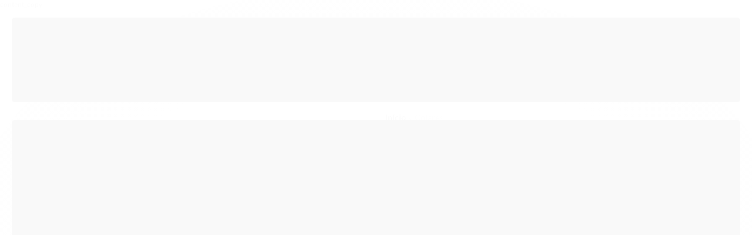

--- FILE ---
content_type: text/css
request_url: https://cdn.awsli.com.br/temasv2/435/__theme_custom.css?v=1616014038
body_size: 18906
content:
@charset "UTF-8";@font-face{font-family:serif;font-style:italic;font-weight:300;src:local(Georgia),local("Times New Roman"),local(Times)}@font-face{font-family:serif;font-style:italic;font-weight:400;src:local(Georgia),local("Times New Roman"),local(Times)}@font-face{font-family:serif;font-style:italic;font-weight:700;src:local(Georgia),local("Times New Roman"),local(Times)}@font-face{font-family:serif;font-style:normal;font-weight:300;src:local(Georgia),local("Times New Roman"),local(Times)}@font-face{font-family:serif;font-style:normal;font-weight:400;src:local(Georgia),local("Times New Roman"),local(Times)}@font-face{font-family:serif;font-style:normal;font-weight:700;src:local(Georgia),local("Times New Roman"),local(Times)}@-webkit-keyframes swal2-show{0%{-webkit-transform:scale(.7);transform:scale(.7)}45%{-webkit-transform:scale(1.05);transform:scale(1.05)}80%{-webkit-transform:scale(.95);transform:scale(.95)}100%{-webkit-transform:scale(1);transform:scale(1)}}@keyframes swal2-show{0%{-webkit-transform:scale(.7);transform:scale(.7)}45%{-webkit-transform:scale(1.05);transform:scale(1.05)}80%{-webkit-transform:scale(.95);transform:scale(.95)}100%{-webkit-transform:scale(1);transform:scale(1)}}@-webkit-keyframes swal2-hide{0%{-webkit-transform:scale(1);transform:scale(1);opacity:1}100%{-webkit-transform:scale(.5);transform:scale(.5);opacity:0}}@keyframes swal2-hide{0%{-webkit-transform:scale(1);transform:scale(1);opacity:1}100%{-webkit-transform:scale(.5);transform:scale(.5);opacity:0}}@-webkit-keyframes swal2-animate-success-line-tip{0%{top:1.1875em;left:.0625em;width:0}54%{top:1.0625em;left:.125em;width:0}70%{top:2.1875em;left:-.375em;width:3.125em}84%{top:3em;left:1.3125em;width:1.0625em}100%{top:2.8125em;left:.875em;width:1.5625em}}@keyframes swal2-animate-success-line-tip{0%{top:1.1875em;left:.0625em;width:0}54%{top:1.0625em;left:.125em;width:0}70%{top:2.1875em;left:-.375em;width:3.125em}84%{top:3em;left:1.3125em;width:1.0625em}100%{top:2.8125em;left:.875em;width:1.5625em}}@-webkit-keyframes swal2-animate-success-line-long{0%{top:3.375em;right:2.875em;width:0}65%{top:3.375em;right:2.875em;width:0}84%{top:2.1875em;right:0;width:3.4375em}100%{top:2.375em;right:.5em;width:2.9375em}}@keyframes swal2-animate-success-line-long{0%{top:3.375em;right:2.875em;width:0}65%{top:3.375em;right:2.875em;width:0}84%{top:2.1875em;right:0;width:3.4375em}100%{top:2.375em;right:.5em;width:2.9375em}}@-webkit-keyframes swal2-rotate-success-circular-line{0%{-webkit-transform:rotate(-45deg);transform:rotate(-45deg)}5%{-webkit-transform:rotate(-45deg);transform:rotate(-45deg)}12%{-webkit-transform:rotate(-405deg);transform:rotate(-405deg)}100%{-webkit-transform:rotate(-405deg);transform:rotate(-405deg)}}@keyframes swal2-rotate-success-circular-line{0%{-webkit-transform:rotate(-45deg);transform:rotate(-45deg)}5%{-webkit-transform:rotate(-45deg);transform:rotate(-45deg)}12%{-webkit-transform:rotate(-405deg);transform:rotate(-405deg)}100%{-webkit-transform:rotate(-405deg);transform:rotate(-405deg)}}@-webkit-keyframes swal2-animate-error-x-mark{0%{margin-top:1.625em;-webkit-transform:scale(.4);transform:scale(.4);opacity:0}50%{margin-top:1.625em;-webkit-transform:scale(.4);transform:scale(.4);opacity:0}80%{margin-top:-.375em;-webkit-transform:scale(1.15);transform:scale(1.15)}100%{margin-top:0;-webkit-transform:scale(1);transform:scale(1);opacity:1}}@keyframes swal2-animate-error-x-mark{0%{margin-top:1.625em;-webkit-transform:scale(.4);transform:scale(.4);opacity:0}50%{margin-top:1.625em;-webkit-transform:scale(.4);transform:scale(.4);opacity:0}80%{margin-top:-.375em;-webkit-transform:scale(1.15);transform:scale(1.15)}100%{margin-top:0;-webkit-transform:scale(1);transform:scale(1);opacity:1}}@-webkit-keyframes swal2-animate-error-icon{0%{-webkit-transform:rotateX(100deg);transform:rotateX(100deg);opacity:0}100%{-webkit-transform:rotateX(0);transform:rotateX(0);opacity:1}}@keyframes swal2-animate-error-icon{0%{-webkit-transform:rotateX(100deg);transform:rotateX(100deg);opacity:0}100%{-webkit-transform:rotateX(0);transform:rotateX(0);opacity:1}}body.swal2-toast-shown .swal2-container{position:fixed;background-color:transparent}body.swal2-toast-shown .swal2-container.swal2-shown{background-color:transparent}body.swal2-toast-shown .swal2-container.swal2-top{top:0;right:auto;bottom:auto;left:50%;-webkit-transform:translateX(-50%);transform:translateX(-50%)}body.swal2-toast-shown .swal2-container.swal2-top-end,body.swal2-toast-shown .swal2-container.swal2-top-right{top:0;right:0;bottom:auto;left:auto}body.swal2-toast-shown .swal2-container.swal2-top-left,body.swal2-toast-shown .swal2-container.swal2-top-start{top:0;right:auto;bottom:auto;left:0}body.swal2-toast-shown .swal2-container.swal2-center-left,body.swal2-toast-shown .swal2-container.swal2-center-start{top:50%;right:auto;bottom:auto;left:0;-webkit-transform:translateY(-50%);transform:translateY(-50%)}body.swal2-toast-shown .swal2-container.swal2-center{top:50%;right:auto;bottom:auto;left:50%;-webkit-transform:translate(-50%,-50%);transform:translate(-50%,-50%)}body.swal2-toast-shown .swal2-container.swal2-center-end,body.swal2-toast-shown .swal2-container.swal2-center-right{top:50%;right:0;bottom:auto;left:auto;-webkit-transform:translateY(-50%);transform:translateY(-50%)}body.swal2-toast-shown .swal2-container.swal2-bottom-left,body.swal2-toast-shown .swal2-container.swal2-bottom-start{top:auto;right:auto;bottom:0;left:0}body.swal2-toast-shown .swal2-container.swal2-bottom{top:auto;right:auto;bottom:0;left:50%;-webkit-transform:translateX(-50%);transform:translateX(-50%)}body.swal2-toast-shown .swal2-container.swal2-bottom-end,body.swal2-toast-shown .swal2-container.swal2-bottom-right{top:auto;right:0;bottom:0;left:auto}body.swal2-toast-column .swal2-toast{flex-direction:column;align-items:stretch}body.swal2-toast-column .swal2-toast .swal2-actions{flex:1;align-self:stretch;height:2.2em;margin-top:.3125em}body.swal2-toast-column .swal2-toast .swal2-loading{justify-content:center}body.swal2-toast-column .swal2-toast .swal2-input{height:2em;margin:.3125em auto;font-size:1em}body.swal2-toast-column .swal2-toast .swal2-validation-message{font-size:1em}.swal2-popup.swal2-toast{flex-direction:row;align-items:center;width:auto;padding:.625em;box-shadow:0 0 .625em #d9d9d9;overflow-y:hidden}.swal2-popup.swal2-toast .swal2-header{flex-direction:row}.swal2-popup.swal2-toast .swal2-title{flex-grow:1;justify-content:flex-start;margin:0 .6em;font-size:1em}.swal2-popup.swal2-toast .swal2-footer{margin:.5em 0 0;padding:.5em 0 0;font-size:.8em}.swal2-popup.swal2-toast .swal2-close{position:initial;width:.8em;height:.8em;line-height:.8}.swal2-popup.swal2-toast .swal2-content{justify-content:flex-start;font-size:1em}.swal2-popup.swal2-toast .swal2-icon{width:2em;min-width:2em;height:2em;margin:0}.swal2-popup.swal2-toast .swal2-icon-text{font-size:2em;font-weight:700;line-height:1em}.swal2-popup.swal2-toast .swal2-icon.swal2-success .swal2-success-ring{width:2em;height:2em}.swal2-popup.swal2-toast .swal2-icon.swal2-error [class^=swal2-x-mark-line]{top:.875em;width:1.375em}.swal2-popup.swal2-toast .swal2-icon.swal2-error [class^=swal2-x-mark-line][class$=left]{left:.3125em}.swal2-popup.swal2-toast .swal2-icon.swal2-error [class^=swal2-x-mark-line][class$=right]{right:.3125em}.swal2-popup.swal2-toast .swal2-actions{height:auto;margin:0 .3125em}.swal2-popup.swal2-toast .swal2-styled{margin:0 .3125em;padding:.3125em .625em;font-size:1em}.swal2-popup.swal2-toast .swal2-styled:focus{box-shadow:0 0 0 .0625em #fff,0 0 0 .125em rgba(50,100,150,.4)}.swal2-popup.swal2-toast .swal2-success{border-color:#a5dc86}.swal2-popup.swal2-toast .swal2-success [class^=swal2-success-circular-line]{position:absolute;width:2em;height:2.8125em;-webkit-transform:rotate(45deg);transform:rotate(45deg);border-radius:50%}.swal2-popup.swal2-toast .swal2-success [class^=swal2-success-circular-line][class$=left]{top:-.25em;left:-.9375em;-webkit-transform:rotate(-45deg);transform:rotate(-45deg);-webkit-transform-origin:2em 2em;transform-origin:2em 2em;border-radius:4em 0 0 4em}.swal2-popup.swal2-toast .swal2-success [class^=swal2-success-circular-line][class$=right]{top:-.25em;left:.9375em;-webkit-transform-origin:0 2em;transform-origin:0 2em;border-radius:0 4em 4em 0}.swal2-popup.swal2-toast .swal2-success .swal2-success-ring{width:2em;height:2em}.swal2-popup.swal2-toast .swal2-success .swal2-success-fix{top:0;left:.4375em;width:.4375em;height:2.6875em}.swal2-popup.swal2-toast .swal2-success [class^=swal2-success-line]{height:.3125em}.swal2-popup.swal2-toast .swal2-success [class^=swal2-success-line][class$=tip]{top:1.125em;left:.1875em;width:.75em}.swal2-popup.swal2-toast .swal2-success [class^=swal2-success-line][class$=long]{top:.9375em;right:.1875em;width:1.375em}.swal2-popup.swal2-toast.swal2-show{-webkit-animation:showSweetToast .5s;animation:showSweetToast .5s}.swal2-popup.swal2-toast.swal2-hide{-webkit-animation:hideSweetToast .2s forwards;animation:hideSweetToast .2s forwards}.swal2-popup.swal2-toast .swal2-animate-success-icon .swal2-success-line-tip{-webkit-animation:animate-toast-success-tip .75s;animation:animate-toast-success-tip .75s}.swal2-popup.swal2-toast .swal2-animate-success-icon .swal2-success-line-long{-webkit-animation:animate-toast-success-long .75s;animation:animate-toast-success-long .75s}@-webkit-keyframes showSweetToast{0%{-webkit-transform:translateY(-.625em) rotateZ(2deg);transform:translateY(-.625em) rotateZ(2deg);opacity:0}33%{-webkit-transform:translateY(0) rotateZ(-2deg);transform:translateY(0) rotateZ(-2deg);opacity:.5}66%{-webkit-transform:translateY(.3125em) rotateZ(2deg);transform:translateY(.3125em) rotateZ(2deg);opacity:.7}100%{-webkit-transform:translateY(0) rotateZ(0);transform:translateY(0) rotateZ(0);opacity:1}}@keyframes showSweetToast{0%{-webkit-transform:translateY(-.625em) rotateZ(2deg);transform:translateY(-.625em) rotateZ(2deg);opacity:0}33%{-webkit-transform:translateY(0) rotateZ(-2deg);transform:translateY(0) rotateZ(-2deg);opacity:.5}66%{-webkit-transform:translateY(.3125em) rotateZ(2deg);transform:translateY(.3125em) rotateZ(2deg);opacity:.7}100%{-webkit-transform:translateY(0) rotateZ(0);transform:translateY(0) rotateZ(0);opacity:1}}@-webkit-keyframes hideSweetToast{0%{opacity:1}33%{opacity:.5}100%{-webkit-transform:rotateZ(1deg);transform:rotateZ(1deg);opacity:0}}@keyframes hideSweetToast{0%{opacity:1}33%{opacity:.5}100%{-webkit-transform:rotateZ(1deg);transform:rotateZ(1deg);opacity:0}}@-webkit-keyframes animate-toast-success-tip{0%{top:.5625em;left:.0625em;width:0}54%{top:.125em;left:.125em;width:0}70%{top:.625em;left:-.25em;width:1.625em}84%{top:1.0625em;left:.75em;width:.5em}100%{top:1.125em;left:.1875em;width:.75em}}@keyframes animate-toast-success-tip{0%{top:.5625em;left:.0625em;width:0}54%{top:.125em;left:.125em;width:0}70%{top:.625em;left:-.25em;width:1.625em}84%{top:1.0625em;left:.75em;width:.5em}100%{top:1.125em;left:.1875em;width:.75em}}@-webkit-keyframes animate-toast-success-long{0%{top:1.625em;right:1.375em;width:0}65%{top:1.25em;right:.9375em;width:0}84%{top:.9375em;right:0;width:1.125em}100%{top:.9375em;right:.1875em;width:1.375em}}@keyframes animate-toast-success-long{0%{top:1.625em;right:1.375em;width:0}65%{top:1.25em;right:.9375em;width:0}84%{top:.9375em;right:0;width:1.125em}100%{top:.9375em;right:.1875em;width:1.375em}}body.swal2-shown:not(.swal2-no-backdrop):not(.swal2-toast-shown){overflow:hidden}body.swal2-height-auto{height:auto!important}body.swal2-no-backdrop .swal2-shown{top:auto;right:auto;bottom:auto;left:auto;background-color:transparent}body.swal2-no-backdrop .swal2-shown>.swal2-modal{box-shadow:0 0 10px rgba(0,0,0,.4)}body.swal2-no-backdrop .swal2-shown.swal2-top{top:0;left:50%;-webkit-transform:translateX(-50%);transform:translateX(-50%)}body.swal2-no-backdrop .swal2-shown.swal2-top-left,body.swal2-no-backdrop .swal2-shown.swal2-top-start{top:0;left:0}body.swal2-no-backdrop .swal2-shown.swal2-top-end,body.swal2-no-backdrop .swal2-shown.swal2-top-right{top:0;right:0}body.swal2-no-backdrop .swal2-shown.swal2-center{top:50%;left:50%;-webkit-transform:translate(-50%,-50%);transform:translate(-50%,-50%)}body.swal2-no-backdrop .swal2-shown.swal2-center-left,body.swal2-no-backdrop .swal2-shown.swal2-center-start{top:50%;left:0;-webkit-transform:translateY(-50%);transform:translateY(-50%)}body.swal2-no-backdrop .swal2-shown.swal2-center-end,body.swal2-no-backdrop .swal2-shown.swal2-center-right{top:50%;right:0;-webkit-transform:translateY(-50%);transform:translateY(-50%)}body.swal2-no-backdrop .swal2-shown.swal2-bottom{bottom:0;left:50%;-webkit-transform:translateX(-50%);transform:translateX(-50%)}body.swal2-no-backdrop .swal2-shown.swal2-bottom-left,body.swal2-no-backdrop .swal2-shown.swal2-bottom-start{bottom:0;left:0}body.swal2-no-backdrop .swal2-shown.swal2-bottom-end,body.swal2-no-backdrop .swal2-shown.swal2-bottom-right{right:0;bottom:0}.swal2-container{display:flex;position:fixed;top:0;right:0;bottom:0;left:0;flex-direction:row;align-items:center;justify-content:center;padding:10px;background-color:transparent;z-index:1060;overflow-x:hidden;-webkit-overflow-scrolling:touch}.swal2-container.swal2-top{align-items:flex-start}.swal2-container.swal2-top-left,.swal2-container.swal2-top-start{align-items:flex-start;justify-content:flex-start}.swal2-container.swal2-top-end,.swal2-container.swal2-top-right{align-items:flex-start;justify-content:flex-end}.swal2-container.swal2-center{align-items:center}.swal2-container.swal2-center-left,.swal2-container.swal2-center-start{align-items:center;justify-content:flex-start}.swal2-container.swal2-center-end,.swal2-container.swal2-center-right{align-items:center;justify-content:flex-end}.swal2-container.swal2-bottom{align-items:flex-end}.swal2-container.swal2-bottom-left,.swal2-container.swal2-bottom-start{align-items:flex-end;justify-content:flex-start}.swal2-container.swal2-bottom-end,.swal2-container.swal2-bottom-right{align-items:flex-end;justify-content:flex-end}.swal2-container.swal2-grow-fullscreen>.swal2-modal{display:flex!important;flex:1;align-self:stretch;justify-content:center}.swal2-container.swal2-grow-row>.swal2-modal{display:flex!important;flex:1;align-content:center;justify-content:center}.swal2-container.swal2-grow-column{flex:1;flex-direction:column}.swal2-container.swal2-grow-column.swal2-bottom,.swal2-container.swal2-grow-column.swal2-center,.swal2-container.swal2-grow-column.swal2-top{align-items:center}.swal2-container.swal2-grow-column.swal2-bottom-left,.swal2-container.swal2-grow-column.swal2-bottom-start,.swal2-container.swal2-grow-column.swal2-center-left,.swal2-container.swal2-grow-column.swal2-center-start,.swal2-container.swal2-grow-column.swal2-top-left,.swal2-container.swal2-grow-column.swal2-top-start{align-items:flex-start}.swal2-container.swal2-grow-column.swal2-bottom-end,.swal2-container.swal2-grow-column.swal2-bottom-right,.swal2-container.swal2-grow-column.swal2-center-end,.swal2-container.swal2-grow-column.swal2-center-right,.swal2-container.swal2-grow-column.swal2-top-end,.swal2-container.swal2-grow-column.swal2-top-right{align-items:flex-end}.swal2-container.swal2-grow-column>.swal2-modal{display:flex!important;flex:1;align-content:center;justify-content:center}.swal2-container:not(.swal2-top):not(.swal2-top-start):not(.swal2-top-end):not(.swal2-top-left):not(.swal2-top-right):not(.swal2-center-start):not(.swal2-center-end):not(.swal2-center-left):not(.swal2-center-right):not(.swal2-bottom):not(.swal2-bottom-start):not(.swal2-bottom-end):not(.swal2-bottom-left):not(.swal2-bottom-right):not(.swal2-grow-fullscreen)>.swal2-modal{margin:auto}@media all and (-ms-high-contrast:none),(-ms-high-contrast:active){.swal2-container .swal2-modal{margin:0!important}}.swal2-container.swal2-fade{transition:background-color .1s}.swal2-container.swal2-shown{background-color:rgba(0,0,0,.4)}.swal2-popup{display:none;position:relative;flex-direction:column;justify-content:center;width:32em;max-width:100%;padding:1.25em;border-radius:.3125em;background:#fff;font-family:inherit;font-size:1rem;box-sizing:border-box}.swal2-popup:focus{outline:0}.swal2-popup.swal2-loading{overflow-y:hidden}.swal2-popup .swal2-header{display:flex;flex-direction:column;align-items:center}.swal2-popup .swal2-title{display:block;position:relative;max-width:100%;margin:0 0 .4em;padding:0;color:#595959;font-size:1.875em;font-weight:600;text-align:center;text-transform:none;word-wrap:break-word}.swal2-popup .swal2-actions{flex-wrap:wrap;align-items:center;justify-content:center;margin:1.25em auto 0;z-index:1}.swal2-popup .swal2-actions:not(.swal2-loading) .swal2-styled[disabled]{opacity:.4}.swal2-popup .swal2-actions:not(.swal2-loading) .swal2-styled:hover{background-image:linear-gradient(rgba(0,0,0,.1),rgba(0,0,0,.1))}.swal2-popup .swal2-actions:not(.swal2-loading) .swal2-styled:active{background-image:linear-gradient(rgba(0,0,0,.2),rgba(0,0,0,.2))}.swal2-popup .swal2-actions.swal2-loading .swal2-styled.swal2-confirm{width:2.5em;height:2.5em;margin:.46875em;padding:0;border:.25em solid transparent;border-radius:100%;border-color:transparent;background-color:transparent!important;color:transparent;cursor:default;box-sizing:border-box;-webkit-animation:swal2-rotate-loading 1.5s linear 0s infinite normal;animation:swal2-rotate-loading 1.5s linear 0s infinite normal;-webkit-user-select:none;-moz-user-select:none;-ms-user-select:none;user-select:none}.swal2-popup .swal2-actions.swal2-loading .swal2-styled.swal2-cancel{margin-right:30px;margin-left:30px}.swal2-popup .swal2-actions.swal2-loading :not(.swal2-styled).swal2-confirm::after{display:inline-block;width:15px;height:15px;margin-left:5px;border:3px solid #999;border-radius:50%;border-right-color:transparent;box-shadow:1px 1px 1px #fff;content:'';-webkit-animation:swal2-rotate-loading 1.5s linear 0s infinite normal;animation:swal2-rotate-loading 1.5s linear 0s infinite normal}.swal2-popup .swal2-styled{margin:.3125em;padding:.625em 2em;font-weight:500;box-shadow:none}.swal2-popup .swal2-styled:not([disabled]){cursor:pointer}.swal2-popup .swal2-styled.swal2-confirm{border:0;border-radius:.25em;background:initial;background-color:#3085d6;color:#fff;font-size:1.0625em}.swal2-popup .swal2-styled.swal2-cancel{border:0;border-radius:.25em;background:initial;background-color:#aaa;color:#fff;font-size:1.0625em}.swal2-popup .swal2-styled:focus{outline:0;box-shadow:0 0 0 2px #fff,0 0 0 4px rgba(50,100,150,.4)}.swal2-popup .swal2-styled::-moz-focus-inner{border:0}.swal2-popup .swal2-footer{justify-content:center;margin:1.25em 0 0;padding:1em 0 0;border-top:1px solid #eee;color:#545454;font-size:1em}.swal2-popup .swal2-image{max-width:100%;margin:1.25em auto}.swal2-popup .swal2-close{position:absolute;top:0;right:0;justify-content:center;width:1.2em;height:1.2em;padding:0;transition:color .1s ease-out;border:none;border-radius:0;background:0 0;color:#ccc;font-family:serif;font-size:2.5em;line-height:1.2;cursor:pointer;overflow:hidden}.swal2-popup .swal2-close:hover{-webkit-transform:none;transform:none;color:#f27474}.swal2-popup>.swal2-checkbox,.swal2-popup>.swal2-file,.swal2-popup>.swal2-input,.swal2-popup>.swal2-radio,.swal2-popup>.swal2-select,.swal2-popup>.swal2-textarea{display:none}.swal2-popup .swal2-content{justify-content:center;margin:0;padding:0;color:#545454;font-size:1.125em;font-weight:300;line-height:normal;z-index:1;word-wrap:break-word}.swal2-popup #swal2-content{text-align:center}.swal2-popup .swal2-checkbox,.swal2-popup .swal2-file,.swal2-popup .swal2-input,.swal2-popup .swal2-radio,.swal2-popup .swal2-select,.swal2-popup .swal2-textarea{margin:1em auto}.swal2-popup .swal2-file,.swal2-popup .swal2-input,.swal2-popup .swal2-textarea{width:100%;transition:border-color .3s,box-shadow .3s;border:1px solid #d9d9d9;border-radius:.1875em;font-size:1.125em;box-shadow:inset 0 1px 1px rgba(0,0,0,.06);box-sizing:border-box}.swal2-popup .swal2-file.swal2-inputerror,.swal2-popup .swal2-input.swal2-inputerror,.swal2-popup .swal2-textarea.swal2-inputerror{border-color:#f27474!important;box-shadow:0 0 2px #f27474!important}.swal2-popup .swal2-file:focus,.swal2-popup .swal2-input:focus,.swal2-popup .swal2-textarea:focus{border:1px solid #b4dbed;outline:0;box-shadow:0 0 3px #c4e6f5}.swal2-popup .swal2-file::-webkit-input-placeholder,.swal2-popup .swal2-input::-webkit-input-placeholder,.swal2-popup .swal2-textarea::-webkit-input-placeholder{color:#ccc}.swal2-popup .swal2-file:-ms-input-placeholder,.swal2-popup .swal2-input:-ms-input-placeholder,.swal2-popup .swal2-textarea:-ms-input-placeholder{color:#ccc}.swal2-popup .swal2-file::-ms-input-placeholder,.swal2-popup .swal2-input::-ms-input-placeholder,.swal2-popup .swal2-textarea::-ms-input-placeholder{color:#ccc}.swal2-popup .swal2-file::placeholder,.swal2-popup .swal2-input::placeholder,.swal2-popup .swal2-textarea::placeholder{color:#ccc}.swal2-popup .swal2-range input{width:80%}.swal2-popup .swal2-range output{width:20%;font-weight:600;text-align:center}.swal2-popup .swal2-range input,.swal2-popup .swal2-range output{height:2.625em;margin:1em auto;padding:0;font-size:1.125em;line-height:2.625em}.swal2-popup .swal2-input{height:2.625em;padding:0 .75em}.swal2-popup .swal2-input[type=number]{max-width:10em}.swal2-popup .swal2-file{font-size:1.125em}.swal2-popup .swal2-textarea{height:6.75em;padding:.75em}.swal2-popup .swal2-select{min-width:50%;max-width:100%;padding:.375em .625em;color:#545454;font-size:1.125em}.swal2-popup .swal2-checkbox,.swal2-popup .swal2-radio{align-items:center;justify-content:center}.swal2-popup .swal2-checkbox label,.swal2-popup .swal2-radio label{margin:0 .6em;font-size:1.125em}.swal2-popup .swal2-checkbox input,.swal2-popup .swal2-radio input{margin:0 .4em}.swal2-popup .swal2-validation-message{display:none;align-items:center;justify-content:center;padding:.625em;background:#f0f0f0;color:#666;font-size:1em;font-weight:300;overflow:hidden}.swal2-popup .swal2-validation-message::before{display:inline-block;width:1.5em;min-width:1.5em;height:1.5em;margin:0 .625em;border-radius:50%;background-color:#f27474;color:#fff;font-weight:600;line-height:1.5em;text-align:center;content:'!';zoom:normal}@supports (-ms-accelerator:true){.swal2-range input{width:100%!important}.swal2-range output{display:none}}@media all and (-ms-high-contrast:none),(-ms-high-contrast:active){.swal2-range input{width:100%!important}.swal2-range output{display:none}}@-moz-document url-prefix(){.swal2-close:focus{outline:2px solid rgba(50,100,150,.4)}}.swal2-icon{position:relative;justify-content:center;width:5em;height:5em;margin:1.25em auto 1.875em;border:.25em solid transparent;border-radius:50%;line-height:5em;cursor:default;box-sizing:content-box;-webkit-user-select:none;-moz-user-select:none;-ms-user-select:none;user-select:none;zoom:normal}.swal2-icon-text{font-size:3.75em}.swal2-icon.swal2-error{border-color:#f27474}.swal2-icon.swal2-error .swal2-x-mark{position:relative;flex-grow:1}.swal2-icon.swal2-error [class^=swal2-x-mark-line]{display:block;position:absolute;top:2.3125em;width:2.9375em;height:.3125em;border-radius:.125em;background-color:#f27474}.swal2-icon.swal2-error [class^=swal2-x-mark-line][class$=left]{left:1.0625em;-webkit-transform:rotate(45deg);transform:rotate(45deg)}.swal2-icon.swal2-error [class^=swal2-x-mark-line][class$=right]{right:1em;-webkit-transform:rotate(-45deg);transform:rotate(-45deg)}.swal2-icon.swal2-warning{border-color:#facea8;color:#f8bb86}.swal2-icon.swal2-info{border-color:#9de0f6;color:#3fc3ee}.swal2-icon.swal2-question{border-color:#c9dae1;color:#87adbd}.swal2-icon.swal2-success{border-color:#a5dc86}.swal2-icon.swal2-success [class^=swal2-success-circular-line]{position:absolute;width:3.75em;height:7.5em;-webkit-transform:rotate(45deg);transform:rotate(45deg);border-radius:50%}.swal2-icon.swal2-success [class^=swal2-success-circular-line][class$=left]{top:-.4375em;left:-2.0635em;-webkit-transform:rotate(-45deg);transform:rotate(-45deg);-webkit-transform-origin:3.75em 3.75em;transform-origin:3.75em 3.75em;border-radius:7.5em 0 0 7.5em}.swal2-icon.swal2-success [class^=swal2-success-circular-line][class$=right]{top:-.6875em;left:1.875em;-webkit-transform:rotate(-45deg);transform:rotate(-45deg);-webkit-transform-origin:0 3.75em;transform-origin:0 3.75em;border-radius:0 7.5em 7.5em 0}.swal2-icon.swal2-success .swal2-success-ring{position:absolute;top:-.25em;left:-.25em;width:100%;height:100%;border:.25em solid rgba(165,220,134,.3);border-radius:50%;z-index:2;box-sizing:content-box}.swal2-icon.swal2-success .swal2-success-fix{position:absolute;top:.5em;left:1.625em;width:.4375em;height:5.625em;-webkit-transform:rotate(-45deg);transform:rotate(-45deg);z-index:1}.swal2-icon.swal2-success [class^=swal2-success-line]{display:block;position:absolute;height:.3125em;border-radius:.125em;background-color:#a5dc86;z-index:2}.swal2-icon.swal2-success [class^=swal2-success-line][class$=tip]{top:2.875em;left:.875em;width:1.5625em;-webkit-transform:rotate(45deg);transform:rotate(45deg)}.swal2-icon.swal2-success [class^=swal2-success-line][class$=long]{top:2.375em;right:.5em;width:2.9375em;-webkit-transform:rotate(-45deg);transform:rotate(-45deg)}.swal2-progresssteps{align-items:center;margin:0 0 1.25em;padding:0;font-weight:600}.swal2-progresssteps li{display:inline-block;position:relative}.swal2-progresssteps .swal2-progresscircle{width:2em;height:2em;border-radius:2em;background:#3085d6;color:#fff;line-height:2em;text-align:center;z-index:20}.swal2-progresssteps .swal2-progresscircle:first-child{margin-left:0}.swal2-progresssteps .swal2-progresscircle:last-child{margin-right:0}.swal2-progresssteps .swal2-progresscircle.swal2-activeprogressstep{background:#3085d6}.swal2-progresssteps .swal2-progresscircle.swal2-activeprogressstep~.swal2-progresscircle{background:#add8e6}.swal2-progresssteps .swal2-progresscircle.swal2-activeprogressstep~.swal2-progressline{background:#add8e6}.swal2-progresssteps .swal2-progressline{width:2.5em;height:.4em;margin:0 -1px;background:#3085d6;z-index:10}[class^=swal2]{-webkit-tap-highlight-color:transparent}.swal2-show{-webkit-animation:swal2-show .3s;animation:swal2-show .3s}.swal2-show.swal2-noanimation{-webkit-animation:none;animation:none}.swal2-hide{-webkit-animation:swal2-hide .15s forwards;animation:swal2-hide .15s forwards}.swal2-hide.swal2-noanimation{-webkit-animation:none;animation:none}.swal2-rtl .swal2-close{right:auto;left:0}.swal2-animate-success-icon .swal2-success-line-tip{-webkit-animation:swal2-animate-success-line-tip .75s;animation:swal2-animate-success-line-tip .75s}.swal2-animate-success-icon .swal2-success-line-long{-webkit-animation:swal2-animate-success-line-long .75s;animation:swal2-animate-success-line-long .75s}.swal2-animate-success-icon .swal2-success-circular-line-right{-webkit-animation:swal2-rotate-success-circular-line 4.25s ease-in;animation:swal2-rotate-success-circular-line 4.25s ease-in}.swal2-animate-error-icon{-webkit-animation:swal2-animate-error-icon .5s;animation:swal2-animate-error-icon .5s}.swal2-animate-error-icon .swal2-x-mark{-webkit-animation:swal2-animate-error-x-mark .5s;animation:swal2-animate-error-x-mark .5s}@-webkit-keyframes swal2-rotate-loading{0%{-webkit-transform:rotate(0);transform:rotate(0)}100%{-webkit-transform:rotate(360deg);transform:rotate(360deg)}}@keyframes swal2-rotate-loading{0%{-webkit-transform:rotate(0);transform:rotate(0)}100%{-webkit-transform:rotate(360deg);transform:rotate(360deg)}}@media print{body.swal2-shown:not(.swal2-no-backdrop):not(.swal2-toast-shown){overflow-y:scroll!important}body.swal2-shown:not(.swal2-no-backdrop):not(.swal2-toast-shown)>[aria-hidden=true]{display:none}body.swal2-shown:not(.swal2-no-backdrop):not(.swal2-toast-shown) .swal2-container{position:initial!important}}@font-face{font-family:Lato;font-style:italic;font-weight:100;src:local("Lato Hairline Italic"),local(Lato-HairlineItalic),url(//fonts.gstatic.com/s/lato/v14/S6u-w4BMUTPHjxsIPx-oPCY.eot?#) format("eot"),url(//fonts.gstatic.com/s/lato/v14/S6u-w4BMUTPHjxsIPx-oPCI.woff2) format("woff2"),url(//fonts.gstatic.com/s/lato/v14/S6u-w4BMUTPHjxsIPx-oPCQ.woff) format("woff")}@font-face{font-family:Lato;font-style:italic;font-weight:300;src:local("Lato Light Italic"),local(Lato-LightItalic),url(//fonts.gstatic.com/s/lato/v14/S6u_w4BMUTPHjxsI9w2_Gwfp.eot?#) format("eot"),url(//fonts.gstatic.com/s/lato/v14/S6u_w4BMUTPHjxsI9w2_Gwft.woff2) format("woff2"),url(//fonts.gstatic.com/s/lato/v14/S6u_w4BMUTPHjxsI9w2_Gwfr.woff) format("woff")}@font-face{font-family:Lato;font-style:italic;font-weight:400;src:local("Lato Italic"),local(Lato-Italic),url(//fonts.gstatic.com/s/lato/v14/S6u8w4BMUTPHjxsAXC-u.eot?#) format("eot"),url(//fonts.gstatic.com/s/lato/v14/S6u8w4BMUTPHjxsAXC-q.woff2) format("woff2"),url(//fonts.gstatic.com/s/lato/v14/S6u8w4BMUTPHjxsAXC-s.woff) format("woff")}@font-face{font-family:Lato;font-style:italic;font-weight:700;src:local("Lato Bold Italic"),local(Lato-BoldItalic),url(//fonts.gstatic.com/s/lato/v14/S6u_w4BMUTPHjxsI5wq_Gwfp.eot?#) format("eot"),url(//fonts.gstatic.com/s/lato/v14/S6u_w4BMUTPHjxsI5wq_Gwft.woff2) format("woff2"),url(//fonts.gstatic.com/s/lato/v14/S6u_w4BMUTPHjxsI5wq_Gwfr.woff) format("woff")}@font-face{font-family:Lato;font-style:italic;font-weight:900;src:local("Lato #000 Italic"),local(Lato-BlackItalic),url(//fonts.gstatic.com/s/lato/v14/S6u_w4BMUTPHjxsI3wi_Gwfp.eot?#) format("eot"),url(//fonts.gstatic.com/s/lato/v14/S6u_w4BMUTPHjxsI3wi_Gwft.woff2) format("woff2"),url(//fonts.gstatic.com/s/lato/v14/S6u_w4BMUTPHjxsI3wi_Gwfr.woff) format("woff")}@font-face{font-family:Lato;font-style:normal;font-weight:100;src:local("Lato Hairline"),local(Lato-Hairline),url(//fonts.gstatic.com/s/lato/v14/S6u8w4BMUTPHh30AXC-u.eot?#) format("eot"),url(//fonts.gstatic.com/s/lato/v14/S6u8w4BMUTPHh30AXC-q.woff2) format("woff2"),url(//fonts.gstatic.com/s/lato/v14/S6u8w4BMUTPHh30AXC-s.woff) format("woff")}@font-face{font-family:Lato;font-style:normal;font-weight:300;src:local("Lato Light"),local(Lato-Light),url(//fonts.gstatic.com/s/lato/v14/S6u9w4BMUTPHh7USSwiPHQ.eot?#) format("eot"),url(//fonts.gstatic.com/s/lato/v14/S6u9w4BMUTPHh7USSwiPGQ.woff2) format("woff2"),url(//fonts.gstatic.com/s/lato/v14/S6u9w4BMUTPHh7USSwiPHw.woff) format("woff")}@font-face{font-family:Lato;font-style:normal;font-weight:400;src:local("Lato Regular"),local(Lato-Regular),url(//fonts.gstatic.com/s/lato/v14/S6uyw4BMUTPHjx4wWg.eot?#) format("eot"),url(//fonts.gstatic.com/s/lato/v14/S6uyw4BMUTPHjx4wXg.woff2) format("woff2"),url(//fonts.gstatic.com/s/lato/v14/S6uyw4BMUTPHjx4wWA.woff) format("woff")}@font-face{font-family:Lato;font-style:normal;font-weight:700;src:local("Lato Bold"),local(Lato-Bold),url(//fonts.gstatic.com/s/lato/v14/S6u9w4BMUTPHh6UVSwiPHQ.eot?#) format("eot"),url(//fonts.gstatic.com/s/lato/v14/S6u9w4BMUTPHh6UVSwiPGQ.woff2) format("woff2"),url(//fonts.gstatic.com/s/lato/v14/S6u9w4BMUTPHh6UVSwiPHw.woff) format("woff")}@font-face{font-family:Lato;font-style:normal;font-weight:900;src:local("Lato Black"),local(Lato-Black),url(//fonts.gstatic.com/s/lato/v14/S6u9w4BMUTPHh50XSwiPHQ.eot?#) format("eot"),url(//fonts.gstatic.com/s/lato/v14/S6u9w4BMUTPHh50XSwiPGQ.woff2) format("woff2"),url(//fonts.gstatic.com/s/lato/v14/S6u9w4BMUTPHh50XSwiPHw.woff) format("woff")}body{font-family:Lato;background:#fff}.caixa-sombreada,.conteiner-principal .conteiner{-webkit-box-shadow:none;box-shadow:none}.conteiner,.tema-pequeno .conteiner{max-width:1274px}.titulo{font-family:Lato}.cabecalho-interno .titulo{color:#000;font-weight:400;font-size:22px;text-transform:none}.cabecalho-interno .titulo small{color:#868686;font-size:14px;font-weight:400}.conteudo h1{color:#000;font-weight:400;font-size:20px;text-transform:uppercase}.acoes-produto-responsiva .tag-comprar,.botao.principal.botao-comprar,.botao.principal.grande{background:#000}.botao{border-radius:0;background:0 0;border:solid 1px #000;font-size:13px;font-weight:400;text-transform:uppercase;color:#000}.botao:hover{opacity:.8;color:#fff;background-image:none;background:#000}.atributos ul li a:hover,.atributos ul li.active a,.borda-principal,.elastislide-carousel ul li.active a,.tema-scuro .nav-tabs li.active a{border-color:#000}.botao.principal,.botao.principal:hover,.dropdown-menu>li>a:hover,.filtro.lista ul li label:hover,.filtro.lista ul li.active label,.flex-control-paging li a.flex-active,.fundo-principal,.menu li:hover>a .fundo-secundario,.menu-simples li a:hover,.menu-simples li.active a{background:0 0;color:#000;text-shadow:none}.atributo-comum .active a span,.atributo-comum a:hover span,.cor-principal,.menu a:hover,a,a:focus,a:hover{color:#000}.fundo-secundario,.fundo-secundario *,.fundo-secundario :hover,.fundo-secundario.botao:hover,.fundo-secundario:hover{color:#fff}.form-horizontal input,.form-horizontal select{border-radius:0}body.tema-escuro{color:inherit}.tema-escuro .conteiner,.tema-escuro .modal{background-color:inherit}.tema-escuro .modal-footer{background-color:#fff;-webkit-box-shadow:none;box-shadow:none;border-top-color:#000}.tema-escuro .carrinho{background:inherit}.tema-escuro .atributos ul li a,.tema-escuro .carrinho-interno,.tema-escuro .direitos-reservados,.tema-escuro .menu .nivel-dois,.tema-escuro .menu .nivel-tres,.tema-escuro .menu.lateral .nivel-um>li>a,.tema-escuro .sugestoes{background-color:#000}.tema-escuro .parcelas-produto .nav-tabs li a{background-color:inherit;-webkit-box-shadow:none;box-shadow:none}.tema-escuro .atributo-comum a span,.tema-escuro .cor-secundaria{color:inherit}.tema-escuro .menu.superior .nivel-um>li{border-left:0}.tema-escuro .menu .nivel-dois a{color:inherit}.tema-escuro .cep .add-on i,.tema-escuro .pagamento-selos .titulo{color:inherit}.tema-escuro .abas-conta li.active a,.tema-escuro .listagem-item .acoes-produto{background-color:inherit}.tema-escuro .caixa-dados ul{border-color:inherit}.tema-escuro #barraTopo{background-color:inherit}.tema-escuro .sem-banner .caixa-vazia{background-color:inherit}.tema-escuro .alert-message{color:inherit}.tema-escuro #rodape .span9.span12 p{color:inherit}.tema-escuro td,.tema-escuro th,.tema-escuro tr{border-color:inherit}.tema-transparente .conteiner{background-color:transparent;-webkit-box-shadow:none;box-shadow:none}.table-hover tbody tr:hover>td,.table-hover tbody tr:hover>th{background-color:inherit}.tema-transparente .identificacao .identificacao-inner{background:inherit}.cadastro input[type=password],.cadastro input[type=text],.cadastro select{border-radius:0;border:solid 1px #ccc}.cadastro legend{border-color:#000;border-width:3px;color:#000;font-weight:600;font-size:20px}.cadastro label{color:#000;font-weight:600}.cadastro .caixa-sombreada.borda-principal{background:#fff}.cadastro .caixa-sombreada{-webkit-box-shadow:none;box-shadow:none;border:solid 1px #ccc}.cadastro .recuperar-senha{color:#000;-webkit-transition:all .2s ease-out;transition:all .2s ease-out}.cadastro .recuperar-senha i{color:#000}.cadastro .recuperar-senha:hover{color:#000;text-decoration:none;-webkit-transition:all .2s ease-out;transition:all .2s ease-out}.pagina-conta .conta-menu,.pagina-favorito-listar .conta-menu,.pagina-pedido-listar .conta-menu{border:solid 1px #d8d9da}.pagina-conta .conta-menu .nome-usuario,.pagina-favorito-listar .conta-menu .nome-usuario,.pagina-pedido-listar .conta-menu .nome-usuario{font-size:18px;color:#000;font-weight:600;border-bottom:solid 3px #000;overflow:hidden;text-overflow:ellipsis;white-space:nowrap}.pagina-conta .conta-menu .nome-usuario i,.pagina-favorito-listar .conta-menu .nome-usuario i,.pagina-pedido-listar .conta-menu .nome-usuario i{color:#000}.pagina-conta .conta-menu .menu-simples li,.pagina-favorito-listar .conta-menu .menu-simples li,.pagina-pedido-listar .conta-menu .menu-simples li{border:none}.pagina-conta .conta-menu .menu-simples li a,.pagina-favorito-listar .conta-menu .menu-simples li a,.pagina-pedido-listar .conta-menu .menu-simples li a{color:#9f9f9f;font-size:14px;font-weight:500;-webkit-transition:all .2s ease-out;transition:all .2s ease-out}.pagina-conta .conta-menu .menu-simples li a i,.pagina-favorito-listar .conta-menu .menu-simples li a i,.pagina-pedido-listar .conta-menu .menu-simples li a i{color:#000}.pagina-conta .conta-menu .menu-simples li a i.icon-star:before,.pagina-favorito-listar .conta-menu .menu-simples li a i.icon-star:before,.pagina-pedido-listar .conta-menu .menu-simples li a i.icon-star:before{content:"\f004"}.pagina-conta .conta-menu .menu-simples li a:hover,.pagina-favorito-listar .conta-menu .menu-simples li a:hover,.pagina-pedido-listar .conta-menu .menu-simples li a:hover{background:0 0;color:#000}.pagina-conta .cadastro [class*=" icon-"],.pagina-conta .cadastro [class^=icon-],.pagina-conta .conteudo [class*=" icon-"],.pagina-conta .conteudo [class^=icon-],.pagina-favorito-listar .cadastro [class*=" icon-"],.pagina-favorito-listar .cadastro [class^=icon-],.pagina-favorito-listar .conteudo [class*=" icon-"],.pagina-favorito-listar .conteudo [class^=icon-],.pagina-pedido-listar .cadastro [class*=" icon-"],.pagina-pedido-listar .cadastro [class^=icon-],.pagina-pedido-listar .conteudo [class*=" icon-"],.pagina-pedido-listar .conteudo [class^=icon-]{color:#000}.pagina-conta .cadastro .abas-conta li a,.pagina-conta .conteudo .abas-conta li a,.pagina-favorito-listar .cadastro .abas-conta li a,.pagina-favorito-listar .conteudo .abas-conta li a,.pagina-pedido-listar .cadastro .abas-conta li a,.pagina-pedido-listar .conteudo .abas-conta li a{-webkit-box-shadow:none;box-shadow:none;border-color:#d8d9da;border-radius:0;color:#000;font-size:18px;font-weight:600}.pagina-conta .cadastro .abas-conta li a i,.pagina-conta .conteudo .abas-conta li a i,.pagina-favorito-listar .cadastro .abas-conta li a i,.pagina-favorito-listar .conteudo .abas-conta li a i,.pagina-pedido-listar .cadastro .abas-conta li a i,.pagina-pedido-listar .conteudo .abas-conta li a i{width:40px;font-size:2rem;vertical-align:middle}.pagina-conta .cadastro .abas-conta li a i.icon-star:before,.pagina-conta .conteudo .abas-conta li a i.icon-star:before,.pagina-favorito-listar .cadastro .abas-conta li a i.icon-star:before,.pagina-favorito-listar .conteudo .abas-conta li a i.icon-star:before,.pagina-pedido-listar .cadastro .abas-conta li a i.icon-star:before,.pagina-pedido-listar .conteudo .abas-conta li a i.icon-star:before{content:"\f004"}.pagina-conta .cadastro .abas-conteudo,.pagina-conta .conteudo .abas-conteudo,.pagina-favorito-listar .cadastro .abas-conteudo,.pagina-favorito-listar .conteudo .abas-conteudo,.pagina-pedido-listar .cadastro .abas-conteudo,.pagina-pedido-listar .conteudo .abas-conteudo{-webkit-box-shadow:none;box-shadow:none;border:solid 1px #d8d9da}.pagina-conta .cadastro .abas-conteudo .caixa-dados,.pagina-conta .conteudo .abas-conteudo .caixa-dados,.pagina-favorito-listar .cadastro .abas-conteudo .caixa-dados,.pagina-favorito-listar .conteudo .abas-conteudo .caixa-dados,.pagina-pedido-listar .cadastro .abas-conteudo .caixa-dados,.pagina-pedido-listar .conteudo .abas-conteudo .caixa-dados{border:solid 1px #d8d9da}.pagina-conta .cadastro .abas-conteudo .caixa-dados .caixa-info,.pagina-conta .conteudo .abas-conteudo .caixa-dados .caixa-info,.pagina-favorito-listar .cadastro .abas-conteudo .caixa-dados .caixa-info,.pagina-favorito-listar .conteudo .abas-conteudo .caixa-dados .caixa-info,.pagina-pedido-listar .cadastro .abas-conteudo .caixa-dados .caixa-info,.pagina-pedido-listar .conteudo .abas-conteudo .caixa-dados .caixa-info{-webkit-box-shadow:none;box-shadow:none;border:solid 1px #d8d9da}.pagina-conta .cadastro .abas-conteudo .caixa-dados .acao-editar .botao.pequeno,.pagina-conta .conteudo .abas-conteudo .caixa-dados .acao-editar .botao.pequeno,.pagina-favorito-listar .cadastro .abas-conteudo .caixa-dados .acao-editar .botao.pequeno,.pagina-favorito-listar .conteudo .abas-conteudo .caixa-dados .acao-editar .botao.pequeno,.pagina-pedido-listar .cadastro .abas-conteudo .caixa-dados .acao-editar .botao.pequeno,.pagina-pedido-listar .conteudo .abas-conteudo .caixa-dados .acao-editar .botao.pequeno{background:#e3e3e3;color:#000}.pagina-conta .cadastro .abas-conteudo .caixa-dados .acao-editar .botao.pequeno i,.pagina-conta .conteudo .abas-conteudo .caixa-dados .acao-editar .botao.pequeno i,.pagina-favorito-listar .cadastro .abas-conteudo .caixa-dados .acao-editar .botao.pequeno i,.pagina-favorito-listar .conteudo .abas-conteudo .caixa-dados .acao-editar .botao.pequeno i,.pagina-pedido-listar .cadastro .abas-conteudo .caixa-dados .acao-editar .botao.pequeno i,.pagina-pedido-listar .conteudo .abas-conteudo .caixa-dados .acao-editar .botao.pequeno i{color:#000}.pagina-conta .cadastro .abas-conteudo .caixa-dados .acao-editar .botao.principal,.pagina-conta .conteudo .abas-conteudo .caixa-dados .acao-editar .botao.principal,.pagina-favorito-listar .cadastro .abas-conteudo .caixa-dados .acao-editar .botao.principal,.pagina-favorito-listar .conteudo .abas-conteudo .caixa-dados .acao-editar .botao.principal,.pagina-pedido-listar .cadastro .abas-conteudo .caixa-dados .acao-editar .botao.principal,.pagina-pedido-listar .conteudo .abas-conteudo .caixa-dados .acao-editar .botao.principal{background:#55af59;color:#fff}.pagina-conta .cadastro .abas-conteudo .caixa-dados .acao-editar .botao.principal i,.pagina-conta .conteudo .abas-conteudo .caixa-dados .acao-editar .botao.principal i,.pagina-favorito-listar .cadastro .abas-conteudo .caixa-dados .acao-editar .botao.principal i,.pagina-favorito-listar .conteudo .abas-conteudo .caixa-dados .acao-editar .botao.principal i,.pagina-pedido-listar .cadastro .abas-conteudo .caixa-dados .acao-editar .botao.principal i,.pagina-pedido-listar .conteudo .abas-conteudo .caixa-dados .acao-editar .botao.principal i{color:#fff}.pagina-conta .cadastro h3.titulo,.pagina-conta .conteudo h3.titulo,.pagina-favorito-listar .cadastro h3.titulo,.pagina-favorito-listar .conteudo h3.titulo,.pagina-pedido-listar .cadastro h3.titulo,.pagina-pedido-listar .conteudo h3.titulo{font-size:22px;font-weight:600;color:#000;border:none}.pagina-conta .cadastro h3.titulo small,.pagina-conta .conteudo h3.titulo small,.pagina-favorito-listar .cadastro h3.titulo small,.pagina-favorito-listar .conteudo h3.titulo small,.pagina-pedido-listar .cadastro h3.titulo small,.pagina-pedido-listar .conteudo h3.titulo small{color:#959595;font-weight:500;font-size:14px}.pagina-conta .cadastro .botao,.pagina-conta .conteudo .botao,.pagina-favorito-listar .cadastro .botao,.pagina-favorito-listar .conteudo .botao,.pagina-pedido-listar .cadastro .botao,.pagina-pedido-listar .conteudo .botao{border:0}.pagina-conta .cadastro .botao i,.pagina-conta .conteudo .botao i,.pagina-favorito-listar .cadastro .botao i,.pagina-favorito-listar .conteudo .botao i,.pagina-pedido-listar .cadastro .botao i,.pagina-pedido-listar .conteudo .botao i{color:#fff}#barraTopo{visibility:hidden;display:none;opacity:0}.barra-inicial{background:#fff;display:none}.barra-inicial .row-fluid{display:-webkit-box;display:-ms-flexbox;display:flex;-ms-flex-wrap:wrap;flex-wrap:wrap;border-bottom:solid 1px rgba(0,0,0,.2);padding:5px 0}.barra-inicial ul{overflow:visible;float:none}.barra-inicial .lista-redes{-webkit-box-flex:0;-ms-flex:0 0 20%;flex:0 0 20%;width:auto;float:none;width:auto}@media only screen and (max-width:1320px){.barra-inicial .lista-redes{-webkit-box-flex:1;-ms-flex:auto;flex:auto}}.barra-inicial .canais-contato{-webkit-box-flex:0;-ms-flex:0 0 42%;flex:0 0 42%;margin:0}.barra-inicial .canais-contato ul li{margin:0;padding:0;border:0}.barra-inicial .canais-contato ul li a,.barra-inicial .canais-contato ul li span{color:#9f9f9f;font-size:13px;font-weight:700;text-decoration:none;cursor:pointer;-webkit-transition:all .2s ease-out;transition:all .2s ease-out}.barra-inicial .canais-contato ul li a i,.barra-inicial .canais-contato ul li span i{display:none}.barra-inicial .canais-contato ul li a:hover,.barra-inicial .canais-contato ul li span:hover{color:#000}.barra-inicial .canais-contato ul li:first-child{display:none}.barra-inicial .canais-contato ul li:after{content:'\f111';font-family:FontAwesome;vertical-align:middle;font-size:.5em;color:#9f9f9f;padding:0 10px}.barra-inicial .canais-contato ul li:last-child:after{display:none}@media only screen and (max-width:1320px){.barra-inicial .canais-contato{display:none}}.barra-inicial .top-actions{-webkit-box-flex:1;-ms-flex:auto;flex:auto;display:-webkit-box;display:-ms-flexbox;display:flex;-ms-flex-wrap:wrap;flex-wrap:wrap;-webkit-box-pack:end;-ms-flex-pack:end;justify-content:flex-end}.barra-inicial .top-actions .top-action-item{padding:0 10px;-webkit-transition:all .2s ease-out;transition:all .2s ease-out}.barra-inicial .top-actions .top-action-item a{color:#9f9f9f;font-size:13px;font-weight:700;text-decoration:none;-webkit-transition:all .2s ease-out;transition:all .2s ease-out}.barra-inicial .top-actions .top-action-item a .icon{width:12px;fill:#9f9f9f;vertical-align:middle;margin-right:5px;-webkit-transition:all .2s ease-out;transition:all .2s ease-out}.barra-inicial .top-actions .top-action-item a:hover{color:#000}.barra-inicial .top-actions .top-action-item a:hover .icon{fill:#000}.barra-inicial .top-actions .top-action-item.rastreio:hover a{color:#000}.barra-inicial .top-actions .top-action-item.rastreio:hover a .icon{fill:#000}.barra-inicial .top-actions .top-action-item.rastreio:hover:after{color:#000}.barra-inicial .top-actions .top-action-item.rastreio:after{content:'\f0d7';font-family:FontAwesome;margin-left:5px;vertical-align:middle;color:#9f9f9f;-webkit-transition:all .2s ease-out;transition:all .2s ease-out}.tracking{position:relative}.tracking .form-tracking{background:#fff;-webkit-box-sizing:border-box;box-sizing:border-box;padding:10px;-webkit-transition:all .2s ease-out;transition:all .2s ease-out;margin-bottom:0}.tracking .form-tracking .wrap{position:relative;margin:10px 0}.tracking .form-tracking span{color:#000;font-size:13px;font-weight:400;display:block;text-transform:none;margin:10px 0;text-align:left;line-height:20px}.tracking .form-tracking span .icon{width:10px;height:15px;display:inline-block;vertical-align:middle;margin-right:5px;fill:#000}.tracking .form-tracking input{width:100%;padding:0 10px;height:48px;background:0 0;-webkit-box-sizing:border-box;box-sizing:border-box;padding:10px;border-radius:0;margin-bottom:0;color:#9b9b9b;font-weight:400;font-size:13px;outline:0;border:solid 1px #d1d1d1;outline:0}.tracking .form-tracking input::-webkit-input-placeholder{color:#9b9b9b;font-size:13px;font-weight:400}.tracking .form-tracking input:-moz-placeholder{color:#9b9b9b;font-size:13px;font-weight:400}.tracking .form-tracking input::-moz-placeholder{color:#9b9b9b;font-size:13px;font-weight:400}.tracking .form-tracking input:-ms-input-placeholder{color:#9b9b9b;font-size:13px;font-weight:400}.tracking .form-tracking input:focus{border-color:#000;outline:0;box-shadow:none}.tracking .form-tracking button{position:absolute;right:10px;height:48px;line-height:48px;padding:0;background:0 0;color:#000;-webkit-box-shadow:none;box-shadow:none;border:none}.tracking .form-tracking button .icon{width:15px;height:15px;fill:#000;vertical-align:middle}#cabecalho{background:#fff}#cabecalho .conteiner{background:0 0}#cabecalho .conteiner>.row-fluid>.span3{max-width:22%}#cabecalho .conteiner>.row-fluid>.span3 .conteudo-topo.span9{width:78%;margin:0}@media screen and (max-width:767px){#cabecalho .conteiner>.row-fluid>.span3{max-width:100%}#cabecalho .conteiner>.row-fluid>.span3 .logo{margin:0}}#cabecalho .bem-vindo .superior,#cabecalho .conteudo-topo .superior{display:none}#cabecalho .bem-vindo .inferior .busca-mobile,#cabecalho .conteudo-topo .inferior .busca-mobile{-webkit-box-flex:1;-ms-flex:1;flex:1;width:auto}#cabecalho .bem-vindo .inferior .span4,#cabecalho .conteudo-topo .inferior .span4{min-width:300px;width:auto}#cabecalho .row-fluid{display:-webkit-box;display:-ms-flexbox;display:flex;-ms-flex-wrap:wrap;flex-wrap:wrap;-webkit-box-align:center;-ms-flex-align:center;align-items:center}#cabecalho .logo a{max-height:75px}#cabecalho .busca{background:0 0;border:none;padding-left:0;-webkit-box-flex:1;-ms-flex:1;flex:1}#cabecalho .busca input,#cabecalho .busca input:focus{background:#ededed;height:55px;-webkit-box-sizing:border-box;box-sizing:border-box;width:100%;border-radius:0;padding:0 16px;color:#000;border:solid 1px 0 0;font-size:15px;font-weight:400;outline:0;box-shadow:none}#cabecalho .busca input::-webkit-input-placeholder,#cabecalho .busca input:focus::-webkit-input-placeholder{color:#000;font-size:15px;font-weight:400}#cabecalho .busca input:-moz-placeholder,#cabecalho .busca input:focus:-moz-placeholder{color:#000;font-size:15px;font-weight:400}#cabecalho .busca input::-moz-placeholder,#cabecalho .busca input:focus::-moz-placeholder{color:#000;font-size:15px;font-weight:400}#cabecalho .busca input:-ms-input-placeholder,#cabecalho .busca input:focus:-ms-input-placeholder{color:#000;font-size:15px;font-weight:400}#cabecalho .busca .botao{background:0 0;color:#000;height:55px;border:none;font-size:1.5em;font-weight:400}#cabecalho .busca .botao:hover{color:#000;opacity:.7}#cabecalho .actions{display:-webkit-box;display:-ms-flexbox;display:flex;-ms-flex-wrap:wrap;flex-wrap:wrap;list-style:none;margin:0;justify-content:space-between;align-items:center}#cabecalho .actions>li{margin-right:5px;-webkit-box-flex:1;-ms-flex:auto;flex:auto;max-width:70px;margin:0 20px}#cabecalho .actions>li>a{display:block;text-align:center;font-size:13px;font-weight:700;color:#000;text-decoration:none;-webkit-box-sizing:border-box;box-sizing:border-box;-webkit-transition:all .2s ease-out;transition:all .2s ease-out}#cabecalho .actions>li>a .icon{width:35px;height:35px;display:block;margin:5px auto}#cabecalho .actions>li>a .icon *{fill:#d4b556}#cabecalho .actions>li>a .icon circle{fill:#d4b556}#cabecalho .actions>li:last-child{margin-right:0}#cabecalho .actions>li:hover .total-cart,#cabecalho .actions>li:hover a{color:#000}#cabecalho .account{position:relative}#cabecalho .account>a .icon .c{fill:transparent}#cabecalho .account .account-list{-webkit-transition:all .2s ease-out;transition:all .2s ease-out;border:0;margin-left:0;position:absolute;right:0;top:100%;background:#fff;z-index:999;min-width:220px;visibility:hidden;opacity:0;padding:20px;-webkit-box-sizing:border-box;box-sizing:border-box;-webkit-box-shadow:0 3px 10px 0 rgba(0,0,0,.2);box-shadow:0 3px 10px 0 rgba(0,0,0,.2)}#cabecalho .account .account-list li{-webkit-transition:all .2s ease-out;transition:all .2s ease-out}#cabecalho .account .account-list li a{color:#000;font-size:13px;font-weight:400;text-decoration:none;padding:10px;display:block;text-transform:uppercase}#cabecalho .account .account-list li a .icon{width:15px;height:15px;fill:#000;display:inline-block;vertical-align:middle;margin-right:10px}#cabecalho .account .account-list li a .icon *{fill:#000}#cabecalho .account .account-list li:hover{background:#eaeaea}#cabecalho .account .account-list li:hover a{color:#000}#cabecalho .account:hover .account-list{visibility:visible;opacity:1}#cabecalho .support{position:relative}#cabecalho .support .support-items{-webkit-transition:all .2s ease-out;transition:all .2s ease-out;border:0;margin-left:0;position:absolute;right:0;top:100%;background:#fff;z-index:999;min-width:300px;visibility:hidden;opacity:0;padding:20px;-webkit-box-sizing:border-box;box-sizing:border-box;-webkit-box-shadow:0 3px 10px 0 rgba(0,0,0,.2);box-shadow:0 3px 10px 0 rgba(0,0,0,.2)}#cabecalho .support .support-items .icon{width:15px;height:15px;display:inline-block;vertical-align:middle;fill:#000;margin-right:5px}#cabecalho .support .support-items .contact{margin:0;padding:10px;border-bottom:solid 1px #d4d5d6}#cabecalho .support .support-items .contact li{margin-bottom:5px}#cabecalho .support .support-items .contact li i{margin-right:10px}#cabecalho .support .support-items .contact li a,#cabecalho .support .support-items .contact li span{color:#868686;font-size:13px;font-weight:400;display:block;-webkit-transition:all .2s ease-out;transition:all .2s ease-out}#cabecalho .support .support-items .contact li a:hover,#cabecalho .support .support-items .contact li span:hover{text-decoration:none;color:#000}#cabecalho .support .support-items .office-hours{padding:10px;border-bottom:solid 1px #d4d5d6}#cabecalho .support .support-items .office-hours i{margin-right:10px}#cabecalho .support .support-items .office-hours .icon .a{fill:transparent}#cabecalho .support .support-items .office-hours .icon .c{fill:#000}#cabecalho .support .support-items .office-hours p{color:#868686;font-size:13px;font-weight:400;margin:5px 0}#cabecalho .support .support-items .office-hours p.title{color:#000}#cabecalho .support:hover .support-items{visibility:visible;opacity:1}#cabecalho .cart{position:relative}#cabecalho .carrinho{border:0;float:none}#cabecalho .carrinho>a .icon{float:none}#cabecalho .carrinho>a span{display:none!important}#cabecalho .carrinho>a i{display:none}#cabecalho .carrinho>a strong{line-height:normal}#cabecalho .carrinho .qtd-carrinho{position:absolute;top:0;right:-2px;width:22px;height:22px;background:#000;border-radius:50%;line-height:20px;text-align:center;color:#fff;font-size:11px;font-weight:700;border:solid 1px #000;display:block!important;margin:0 2px}#cabecalho .carrinho .wrap .title-cart{display:none}#cabecalho .carrinho .wrap .total-cart{color:#fff;font-size:13px;font-weight:700;margin:0 2px;-webkit-transition:all .2s ease-out;transition:all .2s ease-out;display:none}#cabecalho .carrinho .carrinho-interno{top:100%}#cabecalho .carrinho .carrinho-interno.borda-principal{border-top-color:#000}#cabecalho .carrinho .carrinho-interno .nome-produto{color:#000;text-transform:uppercase;font-weight:700;font-size:11px;text-decoration:none}#cabecalho .carrinho .carrinho-interno .preco-produto .preco-promocional{font-size:14px;font-weight:700}#cabecalho .carrinho .carrinho-interno li{-webkit-transition:all .2s ease-out;transition:all .2s ease-out;border-color:#d4d5d6}#cabecalho .carrinho .carrinho-interno li:hover{background:#f2f2f2}#cabecalho .carrinho .carrinho-interno .carrinho-rodape .botao{height:44px;line-height:44px;font-size:0;transition:all .2s ease-out}#cabecalho .carrinho .carrinho-interno .carrinho-rodape .botao i{display:none}#cabecalho .carrinho .carrinho-interno .carrinho-rodape .botao:after{content:"Fechar Compra";font-size:13px;font-weight:700;color:#000;text-transform:uppercase}#cabecalho .carrinho .carrinho-interno .carrinho-rodape .botao:hover{background:#000}#cabecalho .carrinho .carrinho-interno .carrinho-rodape .botao:hover:after{color:#fff}#cabecalho .carrinho .carrinho-interno .carrinho-rodape .carrino-total{font-size:14px;color:#c4c4c4;font-weight:700}#cabecalho .carrinho .carrinho-interno .carrinho-rodape .carrino-total .titulo{color:#000;font-weight:700}#cabecalho .open-menu{width:30px;height:20px;background:0 0;cursor:pointer;display:none;margin-right:20px}#cabecalho.fixed{position:fixed;top:0;left:0;right:0;z-index:999;-webkit-box-shadow:0 0 30px 0 rgba(0,0,0,.2);box-shadow:0 0 30px 0 rgba(0,0,0,.2)}@media only screen and (max-width:768px){#cabecalho.fixed{position:relative}}#cabecalho.fixed .full.menu{max-height:0;opacity:0;z-index:-1;-webkit-transition:all .2s ease-out;transition:all .2s ease-out;overflow-y:hidden}#cabecalho.fixed .full.menu.active{max-height:70px;opacity:1;z-index:20;overflow-y:visible}#cabecalho.fixed .open-menu{display:block}#cabecalho.fixed .open-menu .line{background:#d4b556;height:3px;width:28px;margin-bottom:5px;-webkit-transform-origin:left;transform-origin:left;-webkit-transition:ease-out .2s;transition:ease-out .2s;-webkit-transform:rotate(0);transform:rotate(0);display:block}#cabecalho.fixed .open-menu .line:last-child{width:20px}#cabecalho.fixed .open-menu.active{-webkit-transform:translateX(5px);transform:translateX(5px)}#cabecalho.fixed .open-menu.active .line{-webkit-transform:rotate(45deg);transform:rotate(45deg);width:23px}#cabecalho.fixed .open-menu.active .line:nth-child(1){-webkit-transform:rotate(45deg);transform:rotate(45deg);width:23px}#cabecalho.fixed .open-menu.active .line:nth-child(2){width:0;opacity:0}#cabecalho.fixed .open-menu.active .line:nth-child(3){-webkit-transform:rotate(-45deg);transform:rotate(-45deg);width:23px}@media only screen and (max-width:768px){#cabecalho.fixed .open-menu{display:none}}#cabecalho.fixed .conteudo-topo .inferior .span12{display:-webkit-box;display:-ms-flexbox;display:flex;-ms-flex-wrap:wrap;flex-wrap:wrap;-webkit-box-align:center;-ms-flex-align:center;align-items:center;-webkit-box-pack:end;-ms-flex-pack:end;justify-content:flex-end}@media not all and (max-width:768px){#cabecalho.fixed .busca-mobile{display:-webkit-box;display:-ms-flexbox;display:flex;-ms-flex-wrap:wrap;flex-wrap:wrap;-webkit-box-align:center;-ms-flex-align:center;align-items:center}}@media only screen and (max-width:768px){#cabecalho.fixed{position:relative}}#cabecalho.logo-centro .conteudo-topo .inferior .span12{display:-webkit-box;display:-ms-flexbox;display:flex;-ms-flex-wrap:wrap;flex-wrap:wrap;-webkit-box-pack:end;-ms-flex-pack:end;justify-content:flex-end}#cabecalho.logo-centro .conteudo-topo.span3{-webkit-box-flex:1;-ms-flex:auto;flex:auto;margin-left:0}@media not all and (max-width:768px){#cabecalho.logo-centro .row-fluid>.span6{width:33%;margin:0 10px;-webkit-box-flex:1;-ms-flex:auto;flex:0 0 33%}}@media (max-width:979px) and (min-width:768px){#cabecalho.logo-centro .row-fluid>.span6{width:33%;-webkit-box-flex:0;-ms-flex:0 0 33%;flex:0 0 33%}}#cabecalho.logo-centro .logo a img{left:0;right:0;margin:auto}#cabecalho.logo-centro .actions>li{-webkit-box-flex:1;-ms-flex:auto;flex:auto;margin-right:20px}#cabecalho.logo-centro .actions>li:last-child{margin-right:0}@media only screen and (max-width:960px){#cabecalho.logo-centro .actions>li.cart .wrap{display:none}}.ui-autocomplete a{text-transform:uppercase;font-weight:700;font-size:11px}.full.menu{background:#d4b556;-webkit-box-flex:1;-ms-flex:1;flex:1;border-top:solid 1px 0 0;height:70px}.full.menu .conteiner{background:0 0;padding:0;max-width:1250px}.full.menu .conteiner .nivel-um{display:-webkit-box;display:-ms-flexbox;display:flex;-ms-flex-wrap:wrap;flex-wrap:wrap;-webkit-box-pack:center;-ms-flex-pack:center;justify-content:center}.full.menu .conteiner .nivel-um ul{border:none;border-radius:0;-webkit-box-shadow:0 0 30px 0 rgba(0,0,0,.2);box-shadow:0 0 30px 0 rgba(0,0,0,.2)}.full.menu .conteiner .nivel-um>li{border:none;height:100%;padding:0;text-align:center;line-height:50px;padding:10px 0}.full.menu .conteiner .nivel-um>li>a{position:relative}.full.menu .conteiner .nivel-um>li>a>.titulo{color:#fff;font-size:16px;text-transform:uppercase;font-family:Lato;font-weight:400;transition:all .2s ease-out;line-height:normal}.full.menu .conteiner .nivel-um>li:hover>.nivel-dois{display:block}.full.menu .conteiner .nivel-um>li:hover>a>.titulo{color:#000}.full.menu .conteiner .nivel-um>li.offers>a{background:#000;cursor:pointer}.full.menu .conteiner .nivel-um>li.offers .icon{width:10px;height:20px;display:inline-block;vertical-align:middle;fill:#fff;margin-right:10px}.full.menu .conteiner .nivel-um>li.offers:hover>a>.titulo{color:#fff}.full.menu .conteiner .nivel-um>li:nth-last-child(2) ul{right:0;left:auto}.full.menu .conteiner .nivel-um>li:nth-last-child(3) ul{right:0;left:auto}.full.menu .conteiner .nivel-um i{display:none}.full.menu .conteiner .nivel-dois{background:#fff;display:none;position:absolute;left:0;top:100%;padding:0;width:max-content;max-width:600px}.full.menu .conteiner .nivel-dois li{border:none;padding:0 15px}.full.menu .conteiner .nivel-dois li a{color:#9f9f9f;font-size:14px;font-weight:700;text-align:left;text-transform:uppercase}.full.menu .conteiner .nivel-dois li:hover{background:0 0}.full.menu .conteiner .nivel-dois li:hover>a{color:#000}.full.menu .conteiner .nivel-dois li .titulo{color:#c4c4c4;font-size:14px;font-weight:600;text-align:left}.full.menu .conteiner .offers .nivel-dois{width:max-content;max-width:900px}.full.menu .conteiner .categoria-marcas,.full.menu .conteiner .categoria-paginas{background-color:rgba(0,0,0,.05)}.full.menu .conteiner .categoria-marcas .nivel-dois li,.full.menu .conteiner .categoria-paginas .nivel-dois li{border:0;padding:0}.full.menu .conteiner .categoria-marcas .nivel-dois li a,.full.menu .conteiner .categoria-paginas .nivel-dois li a{padding:0 20px}.full.menu .conteiner .categoria-marcas .nivel-dois{-webkit-column-gap:0;column-gap:0}.full.menu .conteiner .categoria-marcas .nivel-dois.colunas-2{-webkit-column-count:2;column-count:2}.full.menu .conteiner .categoria-marcas .nivel-dois.colunas-3{-webkit-column-count:3;column-count:3}.full.menu .conteiner .categoria-marcas .nivel-dois.colunas-4{-webkit-column-count:4;column-count:4}.full.menu .conteiner .categoria-marcas .nivel-dois.colunas-5{-webkit-column-count:5;column-count:5}.full.menu .conteiner #listagemProdutos.listagem .imagem-produto{height:200px}@media screen and (max-height:660px){.full.menu .conteiner #listagemProdutos.listagem .imagem-produto{height:100px}}.full.menu .conteiner li.other-categories>.nivel-dois{width:auto}.full.menu .conteiner li.other-categories>.nivel-dois li a strong{color:#9f9f9f;font-size:14px;font-weight:700;text-align:left;height:30px}.full.menu .conteiner li.other-categories>.nivel-dois li.com-filho>.nivel-dois{position:absolute;top:0;right:100%;left:auto}.full.menu .conteiner li.other-categories>.nivel-dois li.com-filho>.nivel-dois .com-filho .nivel-tres{right:100%;left:auto}.full.menu .conteiner li.other-categories>.nivel-dois li.com-filho>.nivel-dois .mega-categorias{padding:0!important}.full.menu .conteiner li.other-categories>.nivel-dois li.com-filho>.nivel-dois .mega-recebe{display:none!important;width:auto!important}.full.menu .conteiner li.other-categories>.nivel-dois li.com-filho:hover>.nivel-dois{display:block}.full.menu .conteiner li.other-categories>.nivel-dois li:hover a strong{color:#000}.full.menu .nivel-dois{width:600px}.full.menu .nivel-dois .mega-categorias,.full.menu .nivel-dois .mega-recebe{margin:0;width:50%}.full.menu .nivel-dois .mega-categorias{padding:30px;box-sizing:border-box}.full.menu .nivel-dois .mega-recebe{padding:30px;box-sizing:border-box}.full.menu .nivel-dois .mega-recebe .mega-recebe-prod .listagem ul{margin:0;box-shadow:none}.full.menu .nivel-dois .mega-recebe .mega-recebe-prod .listagem ul .listagem-linha{padding:0;width:100%}.full.menu .nivel-dois .mega-recebe .mega-recebe-prod .listagem ul .listagem-linha ul li{margin:0;padding:0;width:100%}.full.menu .nivel-dois .mega-recebe .mega-recebe-prod .listagem ul .listagem-linha ul li .listagem-item{margin:0;padding:0;box-sizing:border-box;border:0!important}.full.menu .nivel-dois .mega-recebe .mega-recebe-prod .listagem ul .listagem-linha ul li .listagem-item .imagem-produto img{opacity:1}.full.menu .nivel-dois .mega-recebe .mega-recebe-prod .listagem ul .listagem-linha ul li .listagem-item .info-produto{min-height:1px!important}.full.menu .nivel-dois .mega-recebe .mega-recebe-prod .listagem ul .listagem-linha ul li .listagem-item .info-produto .nome-produto{white-space:normal;text-align:center}.full.menu .nivel-dois .mega-recebe .mega-recebe-prod .listagem ul .listagem-linha ul li .listagem-item:hover{border:0!important}.full.menu .offers .nivel-dois{left:auto;right:0;width:900px}.full.menu .offers .nivel-dois .mega-recebe-prod{width:100%}.full.menu .offers .nivel-dois .mega-recebe-prod .listagem>ul{margin:0}.full.menu .offers .nivel-dois .mega-recebe-prod .listagem>ul .listagem-linha{width:100%;padding:0;margin:0}.full.menu .offers .nivel-dois .mega-recebe-prod .listagem>ul .listagem-linha>ul{display:flex;flex-wrap:wrap;padding:0;margin:0;width:100%}.full.menu .offers .nivel-dois .mega-recebe-prod .listagem>ul .listagem-linha>ul>li{flex:0 0 33%;width:33%;margin:0;padding:10px;box-sizing:border-box}.full.menu .offers .nivel-dois .mega-recebe-prod .listagem>ul .listagem-linha>ul>li .listagem-item{margin:0}.full.menu .offers .nivel-dois .mega-recebe-prod .listagem>ul .listagem-linha>ul>li .listagem-item .imagem-produto img{opacity:1}.full.menu .offers .nivel-dois .mega-recebe-prod .listagem>ul .listagem-linha>ul>li .listagem-item .info-produto{min-height:1px!important}.full.menu .offers .nivel-dois .mega-recebe-prod .listagem>ul .listagem-linha>ul>li .listagem-item .info-produto .nome-produto{white-space:normal;text-align:center}.full.menu .offers .nivel-dois .mega-recebe-prod .listagem>ul .listagem-linha>ul>li .listagem-item.indisponivel img{opacity:.4}.full.menu .offers .nivel-dois .counter-offer{display:flex;flex-wrap:wrap}.full.menu .offers .nivel-dois .counter-offer .counter,.full.menu .offers .nivel-dois .counter-offer .promo{flex:0 0 50%;box-sizing:border-box}.full.menu .offers .nivel-dois .counter-offer .counter .title,.full.menu .offers .nivel-dois .counter-offer .promo .title{display:block;width:100%;color:#fff;text-align:center;font-weight:400;font-size:16px;line-height:normal;padding:5px 0}.full.menu .offers .nivel-dois .counter-offer .promo{border-right:solid 1px #d1d1d1}.full.menu .offers .nivel-dois .counter-offer .promo .title{background:#d4b556;position:relative}.full.menu .offers .nivel-dois .counter-offer .promo .title:after{content:'';width:1px;height:100%;display:block;background:#d4b556;position:absolute;top:0;right:-1px}.full.menu .offers .nivel-dois .counter-offer .promo p{display:block;font-size:30px;color:#000;font-weight:400;margin:25px 0;text-align:center}.full.menu .offers .nivel-dois .counter-offer .promo p strong{color:#d4b556}.full.menu .offers .nivel-dois .counter-offer .counter .title{background:#000}.full.menu .offers .nivel-dois .counter-offer .counter .counter-wrap{display:flex;flex-wrap:wrap;justify-content:center;align-items:center;margin:25px 0}.full.menu .offers .nivel-dois .counter-offer .counter .counter-wrap .icon-offer{width:52px;height:52px;display:block}.full.menu .offers .nivel-dois .counter-offer .counter .counter-wrap .icon-offer .a{fill:#d4b556}.full.menu .offers .nivel-dois .counter-offer .counter .counter-wrap .icon-offer .c{fill:#fff}.full.menu .offers .nivel-dois .counter-offer .counter .counter-wrap .item{line-height:normal;padding:0 20px;position:relative}.full.menu .offers .nivel-dois .counter-offer .counter .counter-wrap .item:before{content:attr(date-value);display:block;font-size:30px;font-weight:400;color:#000}.full.menu .offers .nivel-dois .counter-offer .counter .counter-wrap .item:after{content:':';display:block;font-size:30px;font-weight:400;color:#000;position:absolute;top:0;right:0}.full.menu .offers .nivel-dois .counter-offer .counter .counter-wrap .item:last-child:after{display:none}.full.menu .offers .nivel-dois .counter-offer .counter .counter-wrap .item .description{font-size:16px;font-weight:400;color:#909090}.pagina-inicial .menu.lateral{border:solid 1px #d4d5d6}.pagina-inicial .menu.lateral ul.nivel-um>li{border:none}.pagina-inicial .menu.lateral ul.nivel-um>li>a{-webkit-box-shadow:none;box-shadow:none;background:0 0}.pagina-inicial .menu.lateral ul.nivel-um>li.com-filho a i{display:none}.pagina-inicial .menu.lateral .nivel-dois{-webkit-box-shadow:none;box-shadow:none;background:#fff;padding:0;border:solid 1px #d4d5d6}.pagina-inicial .menu.lateral .nivel-dois li{border:none}.pagina-inicial .menu.lateral .nivel-dois li a{font-size:15px;font-weight:700;color:#000;text-transform:uppercase}.pagina-inicial .menu.lateral .titulo{font-size:15px;font-weight:700;color:#000;text-transform:uppercase}.banner .flexslider{border:none;border-radius:0}.banner .flexslider .flex-control-nav{left:0;right:0;bottom:5%}.banner .flexslider .flex-control-paging li a{background:#fff;-webkit-box-sizing:border-box;box-sizing:border-box;border-radius:50%;width:9px;height:9px;border:none}.banner .flexslider .flex-control-paging li a:hover{background:#fff}.banner .flexslider .flex-control-paging li a.flex-active{background:#d4b556;border:none}.banner.mini-banner{margin-bottom:0}@media only screen and (max-width:768px){.banner.mini-banner{top:0!important}}.banner.mini-banner img{-webkit-transition:all .4s ease-out;transition:all .4s ease-out}.banner.mini-banner img:hover{-webkit-transform:scale(1.1);transform:scale(1.1)}.banner.tarja{text-align:center;margin:20px 0}.pagina-inicial .secao-banners>.conteiner{max-width:100%;padding:0}body:not(.pagina-inicial) .banner.tarja{border-bottom:solid 1px #ddd;margin:20px 0;padding-bottom:20px}@media screen and (max-width:768px){.mini-banner .modulo{margin:20px 0}}.flex-direction-nav li a{width:50px;height:50px;background:0 0;font-size:0;margin-top:-25px;background:#d4b556}.flex-direction-nav li a.flex-next:before,.flex-direction-nav li a.flex-prev:before{visibility:hidden}.flex-direction-nav li a .icon{height:30px;display:block;margin:auto;position:absolute;top:50%;-webkit-transform:translateY(-50%);transform:translateY(-50%);left:0;right:0}.flex-direction-nav li a .icon *{fill:#fff}.banner.cheio+.row-fluid{margin-top:0}#carouselImagem .flex-direction-nav a.flex-next,#carouselImagem .flex-direction-nav a.flex-prev{background:0 0;border:0;opacity:1}#carouselImagem .flex-direction-nav a.flex-next .icon *,#carouselImagem .flex-direction-nav a.flex-prev .icon *{fill:#000}#fullbanner-mob{margin:0}#fullbanner-mob ul.slick-dots{display:block!important;position:absolute;bottom:5%;left:50%;-webkit-transform:translateX(-50%);transform:translateX(-50%);padding:0;margin:0}#fullbanner-mob ul.slick-dots li{float:left;margin-right:5px}#fullbanner-mob ul.slick-dots li:last-child{margin-right:0}#fullbanner-mob ul.slick-dots li button{width:10px;height:10px;border-radius:50%;font-size:0;background:#fff}#fullbanner-mob ul.slick-dots li.slick-active button{background:#d4b556}@media screen and (min-width:376px){#fullbanner-mob{display:none!important}}@media screen and (max-width:375px){.banner.cheio{display:none!important}}#corpo .conteiner>.marcas{margin-bottom:50px}#corpo .conteiner>.marcas strong{color:#000;text-transform:uppercase;font-size:26px;font-family:Lato;font-weight:400;text-align:center;display:block;position:relative;padding:20px 0}#corpo .conteiner>.marcas strong:after{content:"";background:#d0d0d0;width:100%;height:1px;display:block;margin:15px auto}#corpo .conteiner>.marcas .flexslider{margin:40px 0}#corpo .conteiner>.marcas .flexslider ul li img{-webkit-filter:grayscale(100%);-moz-filter:grayscale(100%);-ms-filter:grayscale(100%);-o-filter:grayscale(100%);filter:grayscale(100%);-webkit-transition:all .2s ease-out;transition:all .2s ease-out;opacity:.7}#corpo .conteiner>.marcas .flexslider ul li:hover img{-webkit-filter:grayscale(0);-moz-filter:grayscale(0);-ms-filter:grayscale(0);-o-filter:grayscale(0);filter:grayscale(0);opacity:1}#corpo .conteiner>.marcas .flex-direction-nav .flex-next,#corpo .conteiner>.marcas .flex-direction-nav .flex-prev{background:0 0;opacity:1}#corpo .conteiner>.marcas .flex-direction-nav .flex-next .icon *,#corpo .conteiner>.marcas .flex-direction-nav .flex-prev .icon *{fill:#000}#listagemProdutos.listagem .titulo-categoria strong,#listagemProdutos.listagem>.titulo,.listagem.aproveite-tambem .titulo-categoria strong,.listagem.aproveite-tambem>.titulo{color:#000;text-transform:uppercase;font-size:26px;font-family:Lato;font-weight:400}#listagemProdutos.listagem .titulo-categoria,#listagemProdutos.listagem>.titulo,.listagem.aproveite-tambem .titulo-categoria,.listagem.aproveite-tambem>.titulo{background:0 0;border-top:none;text-align:center;position:relative;padding:20px 0}#listagemProdutos.listagem .titulo-categoria:hover,#listagemProdutos.listagem>.titulo:hover,.listagem.aproveite-tambem .titulo-categoria:hover,.listagem.aproveite-tambem>.titulo:hover{background:0 0;padding-left:0}#listagemProdutos.listagem .titulo-categoria:after,#listagemProdutos.listagem>.titulo:after,.listagem.aproveite-tambem .titulo-categoria:after,.listagem.aproveite-tambem>.titulo:after{content:"";background:#d0d0d0;width:100%;height:1px;display:block;margin:15px auto}#listagemProdutos.listagem .listagem-linha,.listagem.aproveite-tambem .listagem-linha{border:none}#listagemProdutos.listagem .listagem-linha li,.listagem.aproveite-tambem .listagem-linha li{border:none}#listagemProdutos.listagem .listagem-item,.listagem.aproveite-tambem .listagem-item{-webkit-transition:all .2s ease-out;transition:all .2s ease-out;border:solid 2px transparent}#listagemProdutos.listagem .listagem-item .info-produto,.listagem.aproveite-tambem .listagem-item .info-produto{text-align:center;min-height:200px}#listagemProdutos.listagem .listagem-item .info-produto .nome-produto,.listagem.aproveite-tambem .listagem-item .info-produto .nome-produto{font-size:15px;color:#000;font-weight:400;text-transform:uppercase;min-height:40px}#listagemProdutos.listagem .listagem-item .info-produto .preco-produto .preco-venda,.listagem.aproveite-tambem .listagem-item .info-produto .preco-produto .preco-venda{font-size:14px;font-weight:400;color:#9f9f9f;display:block;margin:0 0 10px}#listagemProdutos.listagem .listagem-item .info-produto .preco-produto .preco-promocional,#listagemProdutos.listagem .listagem-item .info-produto .preco-produto span.preco-a-partir strong,.listagem.aproveite-tambem .listagem-item .info-produto .preco-produto .preco-promocional,.listagem.aproveite-tambem .listagem-item .info-produto .preco-produto span.preco-a-partir strong{color:#000;font-size:30px;display:block;font-weight:400}#listagemProdutos.listagem .listagem-item .info-produto .preco-produto .preco-parcela,.listagem.aproveite-tambem .listagem-item .info-produto .preco-produto .preco-parcela{font-size:15px;font-weight:400;color:#868686}#listagemProdutos.listagem .listagem-item .info-produto .preco-produto .preco-parcela strong,.listagem.aproveite-tambem .listagem-item .info-produto .preco-produto .preco-parcela strong{font-weight:400;color:#868686;font-size:15px}#listagemProdutos.listagem .listagem-item:not(.produto-adicionado):hover,.listagem.aproveite-tambem .listagem-item:not(.produto-adicionado):hover{background:#fff;-webkit-transition:all .2s ease-out;transition:all .2s ease-out;-webkit-box-shadow:none;box-shadow:none;outline:0;border:solid 2px #d0d0d0}#listagemProdutos.listagem .listagem-item:not(.produto-adicionado):hover .info-produto,.listagem.aproveite-tambem .listagem-item:not(.produto-adicionado):hover .info-produto{opacity:.4}#listagemProdutos.listagem .listagem-item .acoes-produto,.listagem.aproveite-tambem .listagem-item .acoes-produto{border:none;bottom:0;padding:0;display:flex;flex-wrap:wrap;padding:10px}#listagemProdutos.listagem .listagem-item .acoes-produto .botao-comprar,.listagem.aproveite-tambem .listagem-item .acoes-produto .botao-comprar{-webkit-box-sizing:border-box;box-sizing:border-box;-webkit-transition:all .2s ease-out;transition:all .2s ease-out;color:#fff;font-size:16px;font-weight:400;text-transform:uppercase!important;border:0;border-radius:0;text-transform:none;background:#d4b556;display:block;text-align:center;padding:0;width:auto;flex:auto;height:42px;line-height:42px}#listagemProdutos.listagem .listagem-item .acoes-produto .botao-comprar .icon,.listagem.aproveite-tambem .listagem-item .acoes-produto .botao-comprar .icon{fill:#fff;width:20px;height:20px;display:inline-block;vertical-align:middle;margin-right:5px}#listagemProdutos.listagem .listagem-item .acoes-produto .botao-comprar .icon *,.listagem.aproveite-tambem .listagem-item .acoes-produto .botao-comprar .icon *{fill:#fff}#listagemProdutos.listagem .listagem-item .acoes-produto .botao-comprar:hover,.listagem.aproveite-tambem .listagem-item .acoes-produto .botao-comprar:hover{opacity:.7}#listagemProdutos.listagem .listagem-item .acoes-produto .prod-counter,.listagem.aproveite-tambem .listagem-item .acoes-produto .prod-counter{height:42px;width:52px;margin-right:10px;box-sizing:border-box;position:relative;background:#fff}#listagemProdutos.listagem .listagem-item .acoes-produto .prod-counter .qtd-prod,.listagem.aproveite-tambem .listagem-item .acoes-produto .prod-counter .qtd-prod{border:solid 1px #c4c4c4;color:#000;font-size:20px;font-weight:400;width:100%;height:100%;box-sizing:border-box;border-radius:0;margin:0;padding-left:10px}#listagemProdutos.listagem .listagem-item .acoes-produto .prod-counter .qtd-nav,.listagem.aproveite-tambem .listagem-item .acoes-produto .prod-counter .qtd-nav{position:absolute;top:0;right:0;width:18px;height:39px;border:solid 1px #c4c4c4}#listagemProdutos.listagem .listagem-item .acoes-produto .prod-counter .qtd-nav .bt-qty,.listagem.aproveite-tambem .listagem-item .acoes-produto .prod-counter .qtd-nav .bt-qty{height:50%;width:100%;display:block;background:#fff;display:flex;flex-wrap:wrap;justify-content:center;align-items:center;font-size:.8em;color:#000}#listagemProdutos.listagem .listagem-item .acoes-produto .prod-counter .qtd-nav .bt-qty:first-child,.listagem.aproveite-tambem .listagem-item .acoes-produto .prod-counter .qtd-nav .bt-qty:first-child{border-bottom:solid 1px #c4c4c4}#listagemProdutos.listagem .listagem-item.item-adicionado,.listagem.aproveite-tambem .listagem-item.item-adicionado{border-color:#000}#listagemProdutos.listagem .listagem-item.item-adicionado:hover,.listagem.aproveite-tambem .listagem-item.item-adicionado:hover{border-color:#000}#listagemProdutos.listagem .listagem-item.item-adicionado .acoes-produto,.listagem.aproveite-tambem .listagem-item.item-adicionado .acoes-produto{opacity:1}#listagemProdutos.listagem .listagem-item.produto-adicionado .info-produto,.listagem.aproveite-tambem .listagem-item.produto-adicionado .info-produto{opacity:0}#listagemProdutos.listagem .listagem-item.produto-adicionado .acoes-produto,.listagem.aproveite-tambem .listagem-item.produto-adicionado .acoes-produto{display:none}#listagemProdutos.listagem .listagem-item.produto-adicionado .adicionado-carrinho.bandeira-carrinho,.listagem.aproveite-tambem .listagem-item.produto-adicionado .adicionado-carrinho.bandeira-carrinho{display:none}#listagemProdutos.listagem .listagem-item.produto-adicionado a.produto-sobrepor::before,.listagem.aproveite-tambem .listagem-item.produto-adicionado a.produto-sobrepor::before{content:"\f00c";font-family:FontAwesome;position:absolute;left:0;right:0;bottom:30%;width:100%;text-align:center;color:#000;font-size:2em}#listagemProdutos.listagem .listagem-item.produto-adicionado a.produto-sobrepor::after,.listagem.aproveite-tambem .listagem-item.produto-adicionado a.produto-sobrepor::after{content:"Adicionado ao Carrinho";position:absolute;left:0;right:0;bottom:25%;font-size:14px;font-weight:600;width:100%;text-align:center}#listagemProdutos.listagem .listagem-item.indisponivel,.listagem.aproveite-tambem .listagem-item.indisponivel{background:0 0}#listagemProdutos.listagem .listagem-item.indisponivel:hover .info-produto,.listagem.aproveite-tambem .listagem-item.indisponivel:hover .info-produto{opacity:1}#listagemProdutos.listagem .listagem-item .produto-avise .avise-me-list .avise-me-list-btn,.listagem.aproveite-tambem .listagem-item .produto-avise .avise-me-list .avise-me-list-btn{background:#000;color:#fff;border-color:#000;text-align:center}#listagemProdutos.listagem .imagem-produto,#listagemProdutos.listagem .produtos-carrossel[data-produtos-linha] .imagem-produto,.listagem.aproveite-tambem .imagem-produto,.listagem.aproveite-tambem .produtos-carrossel[data-produtos-linha] .imagem-produto{height:270px}.bandeiras-produto{right:auto;left:10px}.bandeiras-produto .bandeira-indisponivel{background:#000;border:none;-webkit-box-shadow:none;box-shadow:none}.bandeiras-produto .bandeira-frete-gratis,.bandeiras-produto .bandeira-promocao{border-radius:0;height:30px;line-height:30px;text-align:center;font-size:15px;font-weight:400;-webkit-box-shadow:none;box-shadow:none;border:none}.bandeiras-produto .bandeira-promocao{background:#d4b556;color:#fff}.bandeiras-produto .bandeira-frete-gratis{background:#55af59;color:#fff;float:right}.bandeiras-produto .adicionado-carrinho{display:none}.adic-favo{position:absolute;top:5px;right:10px;z-index:30;text-decoration:none;color:#d0d0d0;background:0 0;width:40px;height:40px;text-align:center;line-height:40px;-webkit-transition:all .2s ease-out;transition:all .2s ease-out}.adic-favo:before{content:"\f004";font-family:FontAwesome;font-size:1.5em}.adic-favo:active,.adic-favo:focus,.adic-favo:hover{background:0 0;color:#d4b556;text-decoration:none}.adic-favo.added{color:#d4b556}@media not all and (max-width:768px){body.pagina-busca .listagem .listagem-linha ul:after,body.pagina-categoria .listagem .listagem-linha ul:after{display:none}body.pagina-busca .listagem .listagem-linha ul>li,body.pagina-categoria .listagem .listagem-linha ul>li{width:33%;margin-left:0;margin-right:0}}.listagem .produtos-carrossel[data-produtos-linha] .imagem-produto,.listagem .span3 .imagem-produto{height:349px}.listagem button.slick-next.slick-arrow{font-size:0;background:0 0}.listagem button.slick-next.slick-arrow:before{content:'\f105';font-family:fontawesome;font-size:48px}.listagem button.slick-prev.slick-arrow{font-size:0;background:0 0}.listagem button.slick-prev.slick-arrow:before{content:'\f104';font-family:fontawesome;font-size:48px}.listagem>ul:not(.produtos-carrossel) li{padding:0;margin:auto}.slick-slider{position:relative;display:block;-webkit-box-sizing:border-box;box-sizing:border-box;-webkit-user-select:none;-moz-user-select:none;-ms-user-select:none;user-select:none;-webkit-touch-callout:none;-moz-user-select:none;-ms-touch-action:pan-y;touch-action:pan-y;-webkit-tap-highlight-color:transparent}.slick-list{position:relative;display:block;overflow:hidden;margin:0;padding:0}.slick-list:focus{outline:0}.slick-list.dragging{cursor:pointer;cursor:hand}.slick-slider .slick-list,.slick-slider .slick-track{-webkit-transform:translate3d(0,0,0);transform:translate3d(0,0,0)}.slick-track{position:relative;top:0;left:0;display:block}.slick-track:after,.slick-track:before{display:table;content:''}.slick-track:after{clear:both}.slick-loading .slick-track{visibility:hidden}.slick-slide{display:none;float:left;height:100%;min-height:1px}[dir=rtl] .slick-slide{float:right}.slick-slide img{display:block}.slick-slide.slick-loading img{display:none}.slick-slide.dragging img{pointer-events:none}.slick-initialized .slick-slide{display:block}.slick-loading .slick-slide{visibility:hidden}.slick-vertical .slick-slide{display:block;height:auto;border:1px solid transparent}.slick-arrow.slick-hidden{display:none}.slick-next,.slick-prev{width:15px;height:15px;display:block;z-index:20;position:absolute;top:50%;-webkit-transform:translateY(-50%);transform:translateY(-50%);cursor:pointer}.slick-next .icon,.slick-prev .icon{fill:#000}.slick-next .icon .a,.slick-prev .icon .a{fill:#000}.slick-prev{left:-7px}.slick-next{right:-7px}.listagem>ul{margin:0}.listagem>ul:not(.produtos-carrossel){display:-moz-flex;display:-ms-flexbox;display:-webkit-box;display:flex;-ms-flex-wrap:wrap;flex-wrap:wrap}.pagina-busca .listagem>ul:not(.produtos-carrossel)>li,.pagina-categoria .listagem>ul:not(.produtos-carrossel)>li{width:33%;margin:0 0 30px}.listagem>ul>li{display:inline;padding:0}.listagem-linha *{outline:0}.slick-slider{display:block!important}.listagem .produtos-carrossel{padding:0}.pagina-produto .listagem>ul{margin:0 -15px}@media screen and (max-width:1024px){.pagina-produto .listagem>ul{margin:0}}@media screen and (max-width:767px){.listagem ul>li li{margin:0;padding:0;width:25%;border:0;float:left;padding:0 15px;padding-bottom:30px}.listagem ul:not(.produtos-carrossel)>li{margin:0;padding:0;width:25%;border:0;float:left;padding:0 15px;padding-bottom:30px}.listagem .listagem-linha{position:relative}.pagina-busca .listagem>ul:not(.produtos-carrossel)>li,.pagina-categoria .listagem ul:not(.produtos-carrossel)>li{width:33%}.pagina-produto .listagem .listagem-linha ul:nth-child(n+2){display:none}.listagem-linha .slick-product{margin-left:-15px!important;margin-right:-15px!important}.listagem .listagem-item{margin:0;padding:5px}}@media screen and (max-width:1024px){.listagem-linha .slick-product{margin-left:0!important;margin-right:0!important}.listagem ul:not(.produtos-carrossel)>li{width:25%;padding:0 0 15px 0}.listagem ul>li li{padding:0 0 15px 0}}@media screen and (max-width:767px){.listagem ul:not(.produtos-carrossel)>li,.pagina-busca .listagem>ul:not(.produtos-carrossel)>li,.pagina-categoria .listagem ul>li{width:50%}#listagemProdutos.listagem .listagem-item .info-produto .preco-produto .preco-promocional,.listagem.aproveite-tambem .listagem-item .info-produto .preco-produto .preco-promocional{font-size:25px}}@media screen and (max-width:480px){.listagem ul:not(.produtos-carrossel)>li,.pagina-busca .listagem>ul:not(.produtos-carrossel)>li,.pagina-categoria .listagem ul:not(.produtos-carrossel)>li{width:100%}}.smarthint .bandeiras-produto .bandeira-promocao::after{display:none}ul.slick-dots{display:none!important}#barraNewsletter.posicao-rodape{background:#d4b556;-webkit-box-shadow:none;box-shadow:none}#barraNewsletter.posicao-rodape .conteiner{width:100%;min-height:65px;background:0 0;display:-webkit-box;display:-ms-flexbox;display:flex;-webkit-box-align:center;-ms-flex-align:center;align-items:center;padding-top:20px}#barraNewsletter.posicao-rodape .componente{background:0 0}#barraNewsletter.posicao-rodape .componente .interno{padding:0}#barraNewsletter.posicao-rodape .componente .interno .interno-conteudo{display:-webkit-box;display:-ms-flexbox;display:flex;-webkit-box-align:center;-ms-flex-align:center;align-items:center;-webkit-box-pack:center;-ms-flex-pack:center;justify-content:center;-ms-flex-wrap:wrap;flex-wrap:wrap}#barraNewsletter.posicao-rodape .componente .texto-newsletter{text-align:center;font-size:26px;font-weight:400;text-transform:uppercase;color:#fff;overflow:visible;margin:20px 0}#barraNewsletter.posicao-rodape .componente .texto-newsletter::before{content:'\F003';font-family:FontAwesome;font-size:1.3em;font-weight:400;margin-top:-10px;display:inline-block;vertical-align:middle;width:60px;height:30px;margin-right:10px}#barraNewsletter.posicao-rodape .componente .input-conteiner,#barraNewsletter.posicao-rodape .componente .texto-newsletter{padding:0}#barraNewsletter.posicao-rodape .componente .texto-newsletter{width:100%}#barraNewsletter.posicao-rodape .componente .input-conteiner{width:100%;display:-webkit-box;display:-ms-flexbox;display:flex;-ms-flex-wrap:wrap;flex-wrap:wrap;-webkit-box-pack:center;-ms-flex-pack:center;justify-content:center;overflow:visible;margin-bottom:20px}#barraNewsletter.posicao-rodape .componente .input-conteiner.hide{display:none}#barraNewsletter.posicao-rodape .componente input[type=text]{width:40%;background:#fff;border:solid 1px #d1d1d1;border-radius:0;-webkit-box-sizing:border-box;box-sizing:border-box;height:42px;padding:0 26px;-webkit-box-shadow:none;box-shadow:none;margin-right:10px;color:#8d8d8d;font-size:13px}#barraNewsletter.posicao-rodape .componente input[type=text]::-webkit-input-placeholder{color:#8d8d8d;font-size:13px;font-weight:400}#barraNewsletter.posicao-rodape .componente input[type=text]:-moz-placeholder{color:#8d8d8d;font-size:13px;font-weight:400}#barraNewsletter.posicao-rodape .componente input[type=text]::-moz-placeholder{color:#8d8d8d;font-size:13px;font-weight:400}#barraNewsletter.posicao-rodape .componente input[type=text]:-ms-input-placeholder{color:#8d8d8d;font-size:13px;font-weight:400}#barraNewsletter.posicao-rodape .componente .newsletter-assinar{width:20%;background:#000;border-radius:0;color:#fff;height:42px;border:solid 2px #000;-webkit-transition:all .2s ease-out;transition:all .2s ease-out}#barraNewsletter.posicao-rodape .componente .newsletter-assinar::before{content:'Assinar';font-size:16px;font-weight:400;text-transform:uppercase;display:inline-block;font-family:Lato;margin-right:10px;vertical-align:middle}#barraNewsletter.posicao-rodape .componente .newsletter-assinar::after{content:'\F105';font-family:FontAwesome;color:#fff;vertical-align:middle;font-size:1.4em;font-weight:400}#barraNewsletter.posicao-rodape .componente .newsletter-assinar:hover{background:0 0;color:#fff}#barraNewsletter.posicao-rodape .componente .newsletter-assinar:hover:after,#barraNewsletter.posicao-rodape .componente .newsletter-assinar:hover:before{color:#000;fill:#000}#barraNewsletter.posicao-rodape .componente .newsletter-confirmacao span{font-size:14px;font-weight:600;text-transform:uppercase;color:#fff}#barraNewsletter.posicao-rodape .componente .newsletter-confirmacao .icon-ok{color:#fff}#barraNewsletter.posicao-rodape .componente .alert{position:absolute;z-index:99999}@media screen and (max-width:767px){#barraNewsletter.posicao-rodape{height:auto;padding:20px;-webkit-box-sizing:border-box;box-sizing:border-box}#barraNewsletter.posicao-rodape .componente .input-conteiner,#barraNewsletter.posicao-rodape .componente .texto-newsletter{width:100%;margin-bottom:10px;text-overflow:clip;overflow:visible;white-space:normal;text-align:center;padding:0 40px}#barraNewsletter.posicao-rodape .componente .interno-conteudo{-ms-flex-wrap:wrap;flex-wrap:wrap}#barraNewsletter.posicao-rodape .componente .texto-newsletter::before{margin:10px auto;display:block}#barraNewsletter.posicao-rodape .componente input[type=text]{width:100%;margin:10px 0;text-align:center}#barraNewsletter.posicao-rodape .componente .botao{width:100%}}.coluna div.componente.newsletter{background:#fff;height:auto;border-radius:0;-webkit-box-sizing:border-box;box-sizing:border-box;border:solid 1px #d0d0d0}.coluna div.componente.newsletter .titulo{font-size:0;text-align:center;margin-bottom:0}.coluna div.componente.newsletter .titulo i{float:none}.coluna div.componente.newsletter .titulo i:before{height:30px;margin:0 auto 20px;display:inline-block;content:'\F003';font-family:FontAwesome;vertical-align:middle;font-size:2.3em;font-weight:400;width:100%;margin-top:-10px}.coluna div.componente.newsletter .interno{padding:20px;-webkit-box-sizing:border-box;box-sizing:border-box;height:100%;display:-webkit-box;display:-ms-flexbox;display:flex;-webkit-box-align:center;-ms-flex-align:center;align-items:center;-webkit-box-pack:center;-ms-flex-pack:center;justify-content:center;-ms-flex-wrap:wrap;flex-wrap:wrap}.coluna div.componente.newsletter .texto-newsletter{color:#000;font-size:20px;font-family:Lato;font-weight:400;display:block;margin:20px 0;text-align:center;text-transform:uppercase}.coluna div.componente.newsletter input[type=text]{width:100%;height:55px;-webkit-box-sizing:border-box;box-sizing:border-box;display:block;border-radius:0;padding:0 15px;background:#fff;border:solid 1px #c4c4c4;color:#9f9f9f;text-align:center}.coluna div.componente.newsletter input[type=text]::-webkit-input-placeholder{color:#9f9f9f;font-weight:400;font-size:13px}.coluna div.componente.newsletter input[type=text]:-moz-placeholder{color:#9f9f9f;font-weight:400;font-size:13px}.coluna div.componente.newsletter input[type=text]::-moz-placeholder{color:#9f9f9f;font-weight:400;font-size:13px}.coluna div.componente.newsletter input[type=text]:-ms-input-placeholder{color:#9f9f9f;font-weight:400;font-size:13px}.coluna div.componente.newsletter .botao{margin-top:15px;width:100%;display:block;background:#d4b556;border:solid 2px #d4b556;height:55px;-webkit-transition:all .2s ease-out;transition:all .2s ease-out;position:inherit;border-radius:0;color:#fff}.coluna div.componente.newsletter .botao:before{content:"Assinar";font-size:16px;font-family:Lato;font-weight:400;text-transform:uppercase;margin-right:10px;vertical-align:middle}.coluna div.componente.newsletter .botao:after{content:'\F105';font-family:FontAwesome;color:#fff;vertical-align:middle;font-size:1.4em;font-weight:400}.coluna div.componente.newsletter .botao:hover{-webkit-transition:all .2s ease-out;transition:all .2s ease-out;background:#000;border-color:#000}.coluna div.componente.newsletter .newsletter-confirmacao span{color:#000}.coluna div.componente.newsletter .newsletter-confirmacao .icon-ok{color:#000}.modal-modalNewsletter{left:50%!important;-webkit-transform:translateX(-50%);transform:translateX(-50%)}.modal-modalNewsletter .fancybox-skin{width:420px!important;height:260px!important;left:50%;-webkit-transform:translateX(-50%);transform:translateX(-50%);background:#fff;border-radius:0}@media screen and (max-width:680px){.modal-modalNewsletter .fancybox-skin{width:340px!important}}.modal-modalNewsletter .fancybox-outer{height:260px!important}.modal-modalNewsletter .fancybox-inner{width:100%!important;height:260px!important}.modal-modalNewsletter #modalNewsletter .componente .interno{background:0 0;height:260px;padding:0}.modal-modalNewsletter #modalNewsletter .componente .interno .titulo{display:none}.modal-modalNewsletter #modalNewsletter .componente .interno .interno-conteudo{height:100%;position:relative}.modal-modalNewsletter #modalNewsletter .componente .interno .interno-conteudo .texto-newsletter{position:absolute;top:10%;color:#000;font-size:20px;font-weight:400;text-align:center;text-transform:uppercase;display:block;padding:0;max-width:385px;width:100%;left:50%;-webkit-transform:translateX(-50%);transform:translateX(-50%)}.modal-modalNewsletter #modalNewsletter .componente .interno .interno-conteudo .texto-newsletter:before{height:30px;margin:0 auto 20px;display:inline-block;content:'\F003';font-family:FontAwesome;vertical-align:middle;font-size:2.3em;font-weight:400;width:100%;margin-top:-10px}.modal-modalNewsletter #modalNewsletter .componente .interno .interno-conteudo .input-conteiner{position:absolute;bottom:10%;left:0;right:0;margin:0 30px}.modal-modalNewsletter #modalNewsletter .componente .interno .interno-conteudo .input-conteiner input{-webkit-box-sizing:border-box;box-sizing:border-box;-webkit-box-shadow:none;box-shadow:none;height:45px;background:#fff;padding:0 18px;border:solid 1px #c4c4c4;border-radius:0;width:100%;color:#000;text-align:center;margin:20px 0}.modal-modalNewsletter #modalNewsletter .componente .interno .interno-conteudo .input-conteiner input:focus{border-color:#000}.modal-modalNewsletter #modalNewsletter .componente .interno .interno-conteudo .input-conteiner input::-webkit-input-placeholder{color:#959595;font-size:13px;font-weight:400}.modal-modalNewsletter #modalNewsletter .componente .interno .interno-conteudo .input-conteiner input:-moz-placeholder{color:#959595;font-size:13px;font-weight:400}.modal-modalNewsletter #modalNewsletter .componente .interno .interno-conteudo .input-conteiner input::-moz-placeholder{color:#959595;font-size:13px;font-weight:400}.modal-modalNewsletter #modalNewsletter .componente .interno .interno-conteudo .input-conteiner input:-ms-input-placeholder{color:#959595;font-size:13px;font-weight:400}.modal-modalNewsletter #modalNewsletter .componente .interno .interno-conteudo .input-conteiner .botao{width:100%;border-radius:0;border:solid 1px #d4b556;background:#d4b556;height:45px;padding:0 10px;line-height:40px;color:#fff;-webkit-box-sizing:border-box;box-sizing:border-box;-webkit-transition:all .2s ease-out;transition:all .2s ease-out;position:relative}.modal-modalNewsletter #modalNewsletter .componente .interno .interno-conteudo .input-conteiner .botao::before{content:"Assinar";font-family:Lato;text-transform:uppercase;font-weight:400;font-size:16px;margin-right:10px;vertical-align:middle}.modal-modalNewsletter #modalNewsletter .componente .interno .interno-conteudo .input-conteiner .botao::after{content:'\F105';font-family:FontAwesome;color:#fff;vertical-align:middle;font-size:1.2em;font-weight:400}.modal-modalNewsletter #modalNewsletter .componente .interno .interno-conteudo .input-conteiner .botao:hover{background:#000;border-color:#000}.modal-modalNewsletter #modalNewsletter .componente .interno .interno-conteudo .newsletter-confirmacao{position:absolute;bottom:20%;width:100%;left:50%;-webkit-transform:translateX(-50%);transform:translateX(-50%);text-align:center;width:300px}.modal-modalNewsletter #modalNewsletter .componente .interno .interno-conteudo .newsletter-confirmacao .icon-ok{float:none;vertical-align:middle;color:#000}.modal-modalNewsletter #modalNewsletter .componente .interno .interno-conteudo .newsletter-confirmacao span{margin-left:0;padding:0;display:inline-block;font-weight:400;color:#000}.modal-modalNewsletter .fancybox-close{background:0 0;top:10px;right:5px}.modal-modalNewsletter .fancybox-close:hover{text-decoration:none}.modal-modalNewsletter .fancybox-close:before{content:"\f00d";color:#000;font-size:2em;font-family:FontAwesome;font-weight:400}.breadcrumbs,.info-principal-produto .breadcrumbs{background:#f2f2f2;border:none;border-radius:2px}.breadcrumbs ul li,.info-principal-produto .breadcrumbs ul li{border:none}.breadcrumbs ul li:first-child *,.info-principal-produto .breadcrumbs ul li:first-child *{padding-left:10px}.breadcrumbs ul li a,.info-principal-produto .breadcrumbs ul li a{color:#000;font-weight:400;text-transform:none;font-size:14px}.breadcrumbs ul li a>.icon-home,.info-principal-produto .breadcrumbs ul li a>.icon-home{display:none}.breadcrumbs ul li::after,.info-principal-produto .breadcrumbs ul li::after{content:"\00BB";color:#999}.breadcrumbs ul li:last-child a,.info-principal-produto .breadcrumbs ul li:last-child a{color:#9f9f9f}.breadcrumbs ul li:last-child::after,.info-principal-produto .breadcrumbs ul li:last-child::after{content:""}.breadcrumbs ul li strong,.info-principal-produto .breadcrumbs ul li strong{color:#9f9f9f;text-transform:none;font-weight:400;font-size:14px}.pagina-produto .breadcrumbs{background:0 0}.pagina-produto .breadcrumbs ul li:first-child *{padding-left:0}.pagina-produto .breadcrumbs ul li a{color:#000;font-size:14px}.pagina-produto .breadcrumbs ul li a i{display:none}.pagina-produto .breadcrumbs ul li::after{color:#999}.pagina-produto .breadcrumbs ul li:last-child a{color:#9f9f9f}.pagina-produto .breadcrumbs ul li:last-child::after{content:""}.pagina-busca .menu.lateral,.pagina-categoria .menu.lateral{border-radius:0;-webkit-box-shadow:none;box-shadow:none;border:solid 1px #d4d5d6}.pagina-busca .menu.lateral .nivel-um,.pagina-categoria .menu.lateral .nivel-um{border-top:0}.pagina-busca .menu.lateral .nivel-um>li>a,.pagina-categoria .menu.lateral .nivel-um>li>a{background:0 0;-webkit-box-shadow:none;box-shadow:none}.pagina-busca .menu.lateral .nivel-um>li>a .titulo,.pagina-categoria .menu.lateral .nivel-um>li>a .titulo{color:#000;font-size:15px;font-weight:400;text-transform:uppercase}.pagina-busca .menu.lateral .nivel-um>li.ativo,.pagina-categoria .menu.lateral .nivel-um>li.ativo{background:0 0;border:none}.pagina-busca .menu.lateral .nivel-um>li.ativo i,.pagina-categoria .menu.lateral .nivel-um>li.ativo i{background:0 0;color:#000}.pagina-busca .menu.lateral .nivel-um>li.ativo a .titulo,.pagina-categoria .menu.lateral .nivel-um>li.ativo a .titulo{color:#000;font-size:15px;font-weight:400;text-transform:uppercase}.pagina-busca .menu.lateral .nivel-um>li.com-filho,.pagina-categoria .menu.lateral .nivel-um>li.com-filho{border:none}.pagina-busca .menu.lateral .nivel-um>li.com-filho>a strong,.pagina-categoria .menu.lateral .nivel-um>li.com-filho>a strong{color:#000;font-weight:400;font-size:15px}.pagina-busca .menu.lateral .nivel-um>li.com-filho>a i,.pagina-categoria .menu.lateral .nivel-um>li.com-filho>a i{display:none}.pagina-busca .menu.lateral .nivel-dois,.pagina-categoria .menu.lateral .nivel-dois{padding:10px 0;-webkit-box-shadow:none;box-shadow:none}.pagina-busca .menu.lateral .nivel-dois>li,.pagina-categoria .menu.lateral .nivel-dois>li{border:none}.pagina-busca .menu.lateral .nivel-dois>li>a,.pagina-categoria .menu.lateral .nivel-dois>li>a{color:#9f9f9f;font-size:14px;font-weight:400;padding:0 10px}.pagina-busca .menu.lateral .nivel-dois>li:hover,.pagina-categoria .menu.lateral .nivel-dois>li:hover{background:0 0}.pagina-busca .menu.lateral .nivel-dois>li:hover>a,.pagina-categoria .menu.lateral .nivel-dois>li:hover>a{font-weight:400;color:#000}.pagina-busca .menu.lateral .nivel-dois>li i,.pagina-categoria .menu.lateral .nivel-dois>li i{display:none}.pagina-busca .menu.lateral .nivel-tres,.pagina-categoria .menu.lateral .nivel-tres{-webkit-box-shadow:none;box-shadow:none;border:solid 1px #d4d5d6}.pagina-busca .menu.lateral .nivel-tres>li>a,.pagina-categoria .menu.lateral .nivel-tres>li>a{color:#9b9b9b;font-size:14px;font-weight:400;padding:0 10px}.pagina-busca .menu.lateral .nivel-tres>li:hover>a,.pagina-categoria .menu.lateral .nivel-tres>li:hover>a{color:#000;font-weight:400}.pagina-busca .menu.lateral.outras .nivel-um li,.pagina-categoria .menu.lateral.outras .nivel-um li{padding:10px}.pagina-busca .menu.lateral.outras .nivel-um li>a .titulo,.pagina-categoria .menu.lateral.outras .nivel-um li>a .titulo{color:#000;font-weight:400;font-size:15px;text-transform:uppercase}.pagina-busca .menu.lateral.outras .nivel-um li:hover a,.pagina-categoria .menu.lateral.outras .nivel-um li:hover a{background:0 0}.pagina-busca .menu.lateral.outras .nivel-um li:hover a .titulo,.pagina-categoria .menu.lateral.outras .nivel-um li:hover a .titulo{opacity:.7}.pagina-busca .menu.lateral li.ativo,.pagina-categoria .menu.lateral li.ativo{background:0 0}.pagina-busca .menu.lateral li.ativo>a,.pagina-categoria .menu.lateral li.ativo>a{color:#000;font-weight:400}.pagina-categoria .conteudo h1.titulo{color:#000;font-size:20px;font-weight:400;text-transform:uppercase;line-height:normal}.pagina-categoria .conteudo h1.titulo:after{content:"";width:100%;height:1px;display:block;background:#d0d0d0;margin:15px 0}.pagina-busca .conteudo ol{margin:0;margin-bottom:10px}.pagina-busca .conteudo ol li{color:#b5b5b5;font-size:14px}.ordenar-listagem.rodape,.ordenar-listagem.topo{border:none}.filtro{-webkit-box-shadow:none;box-shadow:none;outline:0;border:solid 1px #d4d5d6;border-radius:0}.filtro .titulo{font-size:15px;color:#000;font-weight:700;border:none;text-transform:uppercase}.filtro.lista ul{border:solid 1px #d4d5d6}.filtro.lista ul li{border:none;border-bottom:solid 1px #d4d5d6}.filtro.lista ul li a{text-decoration:none;-webkit-transition:all .2s ease-out;transition:all .2s ease-out}.filtro.lista ul li a label{color:#838383;font-size:14px;font-weight:400}.filtro.lista ul li a label:hover{background:0 0;color:#000;font-weight:700}.filtro.lista ul li.active label{background:0 0;color:#000;font-weight:700}.filtro.lista ul li:first-child{border-bottom:solid 1px #d4d5d6}.filtro.lista ul li:last-child{border-bottom:0}.filtro.atributos .icon-remove{display:none!important}.filtro.atributos .atributo-cor ul li{overflow:hidden}.filtro.atributos .atributo-cor ul li a{-webkit-box-shadow:none;box-shadow:none;border-radius:50%;width:30px;height:30px;position:relative;overflow:hidden;border:solid 2px #c4c4c4}.filtro.atributos .atributo-cor ul li a span{display:block;position:absolute;top:0;right:0;left:0;bottom:0;border-width:100px;width:100%;height:100%;padding:0}.filtro.atributos .atributo-cor ul li a:hover{margin:0 2px 2px 0;border:solid 2px #c4c4c4;opacity:.7}.filtro.atributos .atributo-cor ul li.active a{border-radius:50%;width:30px;height:30px;position:relative;overflow:hidden;border:solid 2px #c4c4c4;opacity:.7}.filtro.atributos .atributo-comum ul li{overflow:hidden}.filtro.atributos .atributo-comum ul li a{-webkit-box-shadow:none;box-shadow:none;border-radius:50%;width:30px;height:30px;text-align:center;line-height:30px;border:solid 1px #d4d5d6;-webkit-transition:all .2s ease-out;transition:all .2s ease-out}.filtro.atributos .atributo-comum ul li a span{padding:0}.filtro.atributos .atributo-comum ul li a:hover{margin:0 2px 2px 0;border-color:#000}.filtro.atributos .atributo-comum ul li.active a{border:solid 1px #000;padding:0;border-radius:50%}.pagina-categoria #listagemProdutos.listagem .listagem-item{margin-bottom:30px}.produto div.principal .nome-produto{font-size:30px;font-weight:400;color:#000;text-transform:uppercase}.produto div.principal .codigo-produto{border-bottom:none}.produto div.principal .codigo-produto span *{font-weight:400;font-size:12px;border:none}.produto div.principal .codigo-produto span b{color:#4d4d4d;text-transform:uppercase}.produto div.principal .codigo-produto span>a,.produto div.principal .codigo-produto span>span{color:#000}.produto div.principal .acoes-produto .preco-produto .preco-venda{font-size:14px;font-weight:300;color:#9f9f9f;display:block;margin:0 0 7px}.produto div.principal .acoes-produto .preco-produto .preco-promocional,.produto div.principal .acoes-produto .preco-produto span.preco-a-partir strong{font-size:30px;font-weight:400;color:#000;display:block}.produto div.principal .acoes-produto .preco-produto .preco-parcela{font-weight:400;color:#868686;font-size:14px}.produto div.principal .acoes-produto .preco-produto .preco-parcela strong{font-weight:400;color:#868686;font-size:14px}.produto div.principal .acoes-produto .comprar{width:100%;display:flex;flex-wrap:wrap}.produto div.principal .acoes-produto .comprar .botao-comprar{height:70px;line-height:70px;text-shadow:none;border:none;text-transform:uppercase;font-weight:400;font-size:26px;-webkit-box-sizing:border-box;box-sizing:border-box;border-radius:0;color:#fff;background:#55af59;padding:0 10px;width:auto;flex:auto}.produto div.principal .acoes-produto .comprar .botao-comprar i{width:20px;height:35px;vertical-align:middle}.produto div.principal .acoes-produto .comprar .botao-comprar i .icon *{fill:#fff}.produto div.principal .acoes-produto .comprar .botao-comprar i:before{content:""}.produto div.principal .acoes-produto .comprar .botao-comprar:hover{opacity:.8}.produto div.principal .acoes-produto .comprar .qtde-adicionar-carrinho{width:auto!important;text-align:left;float:none;width:20%!important;margin-right:10px}.produto div.principal .acoes-produto .comprar .qtde-adicionar-carrinho .qtde-carrinho{width:100%;height:70px;border-radius:0;border:solid 2px #d1d1d1;-webkit-box-sizing:border-box;box-sizing:border-box;color:#000;font-size:18px;font-weight:700;text-align:center}.produto div.principal .acoes-produto .comprar .qtde-adicionar-carrinho .qtde-carrinho-title{display:none}.produto div.principal .acoes-produto .comprar .disponibilidade-produto{width:100%;color:#000;text-align:left;text-transform:uppercase;font-size:13px;font-weight:400;margin-top:20px}.produto div.principal .acoes-produto .comprar .disponibilidade-produto .cor-principal{color:#00ae7c}.produto div.principal .acoes-produto .comprar span span{text-align:left}.produto div.principal .cep label{color:#000;font-size:13px;font-weight:400;width:100%;text-transform:uppercase}.produto div.principal .cep .input-append.input-prepend{position:relative;width:100%;max-width:326px}.produto div.principal .cep .input-append.input-prepend .input-small.input-cep[type=tel]{width:100%;max-width:326px;border-left:none;height:45px;border:solid 1px #ccc;border-radius:0;padding-left:20px;-webkit-box-sizing:border-box;box-sizing:border-box}.produto div.principal .cep .input-append.input-prepend .btn{border:none;background:0 0;border-radius:0;height:45px;-webkit-box-sizing:border-box;box-sizing:border-box;-webkit-box-shadow:none;box-shadow:none;line-height:45px;padding:0 15px;position:absolute;right:0;z-index:3;font-size:0}.produto div.principal .cep .input-append.input-prepend .btn:before{content:"Calcular";font-size:14px;text-transform:uppercase;color:#000;font-weight:400;text-align:center}.produto div.principal .cep .aviso-disponibilidade{width:100%;float:left}.sharethis-inline-share-buttons{float:left;width:35%}@media only screen and (max-width:768px){.sharethis-inline-share-buttons{width:100%;margin-top:20px}}.sharethis-inline-share-buttons:before{content:"Compartilhe";color:#000;font-size:13px;font-weight:400;text-transform:uppercase;display:block;margin:10px 0;font-family:Lato}#st-1 .st-btn[data-network=facebook],#st-1 .st-btn[data-network=googleplus],#st-1 .st-btn[data-network=pinterest],#st-1 .st-btn[data-network=twitter]{border-radius:0;background:0 0!important;padding:0;width:40px;height:40px;border:solid 1px #000;-webkit-transition:all .2s ease-out;transition:all .2s ease-out}#st-1 .st-btn[data-network=facebook]>svg,#st-1 .st-btn[data-network=googleplus]>svg,#st-1 .st-btn[data-network=pinterest]>svg,#st-1 .st-btn[data-network=twitter]>svg{fill:#000!important}#st-1 .st-btn[data-network=facebook]:hover,#st-1 .st-btn[data-network=googleplus]:hover,#st-1 .st-btn[data-network=pinterest]:hover,#st-1 .st-btn[data-network=twitter]:hover{top:0;background:#000!important;opacity:1}#st-1 .st-btn[data-network=facebook]:hover>svg,#st-1 .st-btn[data-network=googleplus]:hover>svg,#st-1 .st-btn[data-network=pinterest]:hover>svg,#st-1 .st-btn[data-network=twitter]:hover>svg{fill:#fff!important}.produto-compartilhar .lista-favoritos{float:left;background:0 0;border:solid 1px #000;color:#000;text-transform:uppercase;font-size:13px;font-weight:400;text-align:center;height:45px;line-height:45px;width:200px;margin-left:10px;text-decoration:none;-webkit-transition:all .2s ease-out;transition:all .2s ease-out}.produto-compartilhar .lista-favoritos i{color:#000}.produto-compartilhar .lista-favoritos i:before{content:"\f004";margin-right:10px}.produto-compartilhar .lista-favoritos:hover{background:#000;color:#fff}.produto-compartilhar .lista-favoritos:hover i{color:#fff}.produto-compartilhar .lista-redes ul li{border:0}.thumbs-horizontal ul li a,.thumbs-vertical ul li a{border-radius:0;border:solid 1px #d1d1d1;-webkit-box-shadow:none;box-shadow:none}.thumbs-horizontal ul li.active a,.thumbs-vertical ul li.active a{border:solid 1px #000}.abas-custom .tab-content{-webkit-box-shadow:none;box-shadow:none}.produto .acoes-flutuante{border-top:0}.produto .acoes-flutuante .close_float{color:#000;font-size:1.4em;font-weight:400}.produto .acoes-flutuante .nome-produto{color:#000;font-size:15px;font-weight:400;text-transform:uppercase;text-align:center}.produto .acoes-flutuante .preco-produto{text-align:center}.produto .acoes-flutuante .preco-produto .preco-venda{font-size:14px;font-weight:400;color:#868686;display:block;margin:0 0 7px}.produto .acoes-flutuante .preco-produto .preco-promocional.cor-principal,.produto .acoes-flutuante .preco-produto span.preco-a-partir{font-size:30px;font-weight:400;color:#000;display:block}.produto .acoes-flutuante .preco-produto .preco-parcela{font-weight:400;color:#868686;font-size:15px}.produto .acoes-flutuante .preco-produto .preco-parcela .titulo,.produto .acoes-flutuante .preco-produto .preco-parcela strong{font-weight:400;color:#868686;font-size:15px}.produto .acoes-flutuante .botao-comprar{width:100%;background:#55af59;color:#fff;border-radius:0;height:44px;-webkit-box-sizing:border-box;box-sizing:border-box;padding:0 10px;line-height:44px;font-weight:700;font-size:0;border:0}.produto .acoes-flutuante .botao-comprar:after{content:"Comprar";font-size:18px;text-transform:uppercase;font-weight:700}.produto .acoes-flutuante .botao-comprar i{width:12px;height:12px}.produto .acoes-flutuante .botao-comprar i .icon *{fill:#fff}.produto .acoes-flutuante .botao-comprar i:before{content:""}.produto .acoes-flutuante .disponibilidade-produto{font-size:14px;font-weight:400;color:#000}.produto .acoes-flutuante .disponibilidade-produto .cor-principal{color:#00ae7c}.produto .atributos .icon-remove{display:none!important}.produto .atributos .atributo-cor ul li{overflow:hidden}.produto .atributos .atributo-cor ul li a{-webkit-box-shadow:none;box-shadow:none;border-radius:50%;width:30px;height:30px;position:relative;overflow:hidden;border:solid 2px #c4c4c4}.produto .atributos .atributo-cor ul li a span{display:block;position:absolute;top:0;right:0;left:0;bottom:0;border-width:100px;width:100%;height:100%;padding:0}.produto .atributos .atributo-cor ul li a:hover{margin:0 2px 2px 0;border:solid 2px #c4c4c4;opacity:.7}.produto .atributos .atributo-cor ul li.active a{border-radius:50%;width:30px;height:30px;position:relative;overflow:hidden;border:solid 2px #c4c4c4;opacity:.7}.produto .atributos .atributo-comum ul li{overflow:hidden}.produto .atributos .atributo-comum ul li a{border-radius:50%;width:30px;height:30px;line-height:30px;text-align:center;border:solid 1px #d1d1d1;-webkit-box-shadow:none;box-shadow:none;-webkit-transition:all .2s ease-out;transition:all .2s ease-out}.produto .atributos .atributo-comum ul li a span{padding:0}.produto .atributos .atributo-comum ul li a:hover{margin:0 2px 2px 0;border-color:#000}.produto .atributos .atributo-comum ul li.active a{border:solid 1px #000}.produto .tab-content{padding:0}.produto #descricao:before{content:'Descrição do Produto';text-transform:uppercase;color:#000;font-size:26px;font-weight:400;display:block;margin:30px auto;width:100%;text-align:center;border-bottom:solid 1px #d0d0d0;padding-bottom:20px}.produto #descricao .tabs{list-style:none;margin-left:0}.produto #descricao .tabs li{background:#fff;float:left;border:solid 1px #ccc;text-align:center;border-radius:2px;display:block;height:44px;line-height:44px;padding:0 10px;text-transform:uppercase;color:#9f9f9f;font-size:13px;font-weight:700;-moz-user-select:none;-webkit-user-select:none;-ms-user-select:none;cursor:pointer}.produto #descricao .tabs li.current{background:#000;border-color:#000;color:#fff}.produto #descricao .tab-content{display:none}.produto #descricao .tab-content.current{display:block}.produto .atributos .atributo-comum ul li a{width:auto;height:auto;padding:0 10px;border-radius:60px}.avise-me .avise-btn .botao{background:#000;color:#fff}.produto .size-table{position:relative}.produto .size-table .open-table{-webkit-box-sizing:border-box;box-sizing:border-box;-webkit-transition:all .2s ease-out;transition:all .2s ease-out;background:#ededed;height:50px;line-height:50px;padding:0 20px;margin:10px 0;float:right;font-size:13px;font-weight:400;text-transform:uppercase;color:#000;vertical-align:middle}.produto .size-table .open-table .icon{fill:#000;width:25px;height:20px;display:inline-block;vertical-align:middle;margin-right:10px}.produto .size-table .open-table:hover{background:#000;color:#fff}.produto .size-table .open-table:hover .icon{fill:#fff}.pagina-carrinho .caixa-destaque h1{color:#000;font-weight:400;font-size:20px;text-transform:uppercase}.tabela-carrinho td,.tabela-carrinho th,.tabela-carrinho tr{border:none}.tabela-carrinho h6{color:#000;font-size:14px}.tabela-carrinho .hidden-phone.bg-dark:nth-child(odd){background:#fff}.tabela-carrinho .quantidade input[type=text]{border-radius:50px}.tabela-carrinho #formCalcularFrete #calcularFrete{border-radius:50px;width:50%}.tabela-carrinho #formCalcularFrete button{margin-left:10px;background:#e3e3e3;color:#000;border-radius:50px;border:none}.tabela-carrinho #formCalcularFrete button i{display:none}.finalizar-compra .caixa-sombreada{-webkit-box-shadow:none;box-shadow:none}.finalizar-compra .botao{height:40px;line-height:40px;padding:0 10px;background:0 0;color:#000;border-color:#000;font-size:14px;text-transform:uppercase}.finalizar-compra .botao:first-child:before{content:"\f104";font-family:FontAwesome;margin-right:10px}.finalizar-compra .botao.principal{background:#55af59;color:#fff;height:40px;line-height:40px;padding:0 10px;font-size:18px;text-transform:uppercase;border-color:#55af59}.carrinho-checkout .atendimento{border:none;margin:0;padding:0;display:-webkit-box;display:-ms-flexbox;display:flex;-webkit-box-pack:end;-ms-flex-pack:end;justify-content:flex-end;-ms-flex-wrap:wrap;flex-wrap:wrap;-webkit-box-align:center;-ms-flex-align:center;align-items:center}.carrinho-checkout .atendimento li a:hover{text-decoration:none}.carrinho-checkout .atendimento li span.display-table{color:#fff;font-weight:400;text-transform:uppercase;font-size:13px;display:inline-block;vertical-align:middle}.carrinho-checkout .atendimento li span.display-table .icone-box{border:none}.carrinho-checkout .atendimento li span.display-table .icone-box .icon{fill:#fff;width:35px;height:35px;display:inline-block;vertical-align:middle;margin-right:5px}.carrinho-checkout .atendimento li span.display-table .icone-box .icon *{fill:#fff}.carrinho-checkout .atendimento li span.display-table .icone-box .icon .c{fill:transparent}.carrinho-checkout .atendimento li span.display-table .icone-box i{color:#fff;font-size:3rem}.carrinho-checkout .atendimento li strong{color:#fff;font-weight:400;text-transform:uppercase;font-size:13px}.carrinho-checkout .conteiner-principal #corpo .conteiner{-webkit-box-shadow:none;box-shadow:none}.carrinho-checkout .identificacao hr.sem-margem{display:none}.campos-pedido .caixa-sombreada{-webkit-box-shadow:none;box-shadow:none;border:none;border:solid 1px #d8d9da}.campos-pedido legend{border-color:#000;border-width:3px;color:#000;font-size:18px;font-weight:600}.campos-pedido legend [class^=icon-]{color:#000}.campos-pedido .identificacao .identificacao-title{font-size:20px;font-weight:400;color:#000;text-transform:uppercase}.campos-pedido .identificacao input{-webkit-box-sizing:border-box;box-sizing:border-box;height:44px;padding:0 0 0 15px;width:100%}.campos-pedido .identificacao .submit-email.botao.principal{height:44px;-webkit-box-sizing:border-box;box-sizing:border-box;max-width:100%;text-transform:uppercase;background:0 0;color:#000;border-color:#000;font-size:13px;font-weight:700}#finalizarCompra{background:#55af59;border-color:#55af59;color:#fff}.resumo-compra .tabela-carrinho{margin:0}.checkout-alerta-seguro .checkout-alerta-seguro-item .icon-ok,.checkout-alerta-seguro .checkout-alerta-seguro-tit{color:#000;font-weight:500}.free-shipping{display:block;width:100%;text-align:center;padding:10px;-webkit-box-sizing:border-box;box-sizing:border-box;color:#fff;font-weight:400;font-size:13px;margin:0 0 20px;text-transform:uppercase}.free-shipping .icon{width:30px;height:30px;fill:#fff;vertical-align:middle;margin-right:10px}.free-shipping em{font-weight:600;font-style:normal}.free-shipping.warning{background:#f0ad4e}.free-shipping.success{background:#5cb85c}.float-contact{position:fixed;top:auto;bottom:2rem;left:1rem;z-index:99;height:auto}.float-contact .icon{width:35px;height:35px;fill:#fff}.float-contact .icon *{fill:#fff}.float-contact .float-items{display:flex;flex-wrap:wrap;flex-direction:column;margin:0;opacity:0;visibility:hidden;-webkit-transition:all .2s ease-out;transition:all .2s ease-out;transform:translateX(-100%)}.float-contact .float-items>li{padding:5px 0}.float-contact .float-items>li>a{display:block;background:#d4b556;width:64px;height:64px;display:flex;flex-wrap:wrap;justify-content:center;align-items:center;-webkit-transition:all .2s ease-out;transition:all .2s ease-out}.float-contact .float-items>li:hover a{background:#000}.float-contact .float-items>li:last-child{padding-bottom:10px}.float-contact .float-open{background:#d4b556;width:64px;height:64px;display:flex;flex-wrap:wrap;justify-content:center;align-items:center;margin:0;-webkit-transition:all .2s ease-out;transition:all .2s ease-out}.float-contact .float-open:hover{background:#000}.float-contact:hover .float-items{opacity:1;visibility:visible;transform:translateX(0)}@media screen and (max-width:767px){.float-contact{display:none}}#rodape .lista-redes ul li,.barra-inicial .lista-redes ul li{border:none;margin:0 2px}#rodape .lista-redes ul li a,.barra-inicial .lista-redes ul li a{border:0;display:block;-webkit-box-sizing:border-box;box-sizing:border-box;-webkit-transition:all .2s ease-out;transition:all .2s ease-out}#rodape .lista-redes [class^=icon],.barra-inicial .lista-redes [class^=icon]{background:0 0;border:none;font-size:1.4em;-webkit-transition:all .2s ease-out;transition:all .2s ease-out}.barra-inicial .lista-redes ul li:hover a i{color:#000}.barra-inicial .lista-redes [class^=icon]{color:#9f9f9f}#rodape .lista-redes ul li{margin-bottom:5px}#rodape .lista-redes ul li a{width:40px;height:40px;line-height:40px;border:solid 1px #fff;display:block}#rodape .lista-redes ul li:hover a{background:#d4b556;border-color:#d4b556}#rodape .lista-redes ul li:hover a i{color:#fff}#rodape .lista-redes [class^=icon]{color:#fff}div#instagram{text-align:center;margin:0 0 60px}div#instagram .icon{width:30px;height:30px;vertical-align:sub;margin-right:10px}div#instagram .icon .cls-1{fill:#d4b556}div#instagram h2{padding:0 0 20px;position:relative;display:block;margin:0 0 20px}div#instagram h2:after{content:"";background:#d0d0d0;width:100%;height:1px;display:block;margin:15px auto}div#instagram h2 span{margin-right:5px}div#instagram h2 a,div#instagram h2 span{font-size:26px;font-weight:400;color:#000;display:inline-block;text-decoration:none;text-transform:uppercase}div#instagram h2 a{color:#d4b556}div#instagram h2 a:hover{color:#000}div#instagram ul{display:-webkit-box;display:-ms-flexbox;display:flex;-webkit-box-orient:horizontal;-webkit-box-direction:normal;-ms-flex-flow:row;flex-flow:row;margin:0}div#instagram ul li{margin-right:10px;display:inline-block;overflow:hidden;-webkit-box-flex:1;-ms-flex:auto;flex:auto;border-radius:0;cursor:pointer}div#instagram ul li a{position:relative;display:block;height:100%}div#instagram ul li a:before{content:'\f06e';font-family:FontAwesome;text-align:center;color:#fff;font-size:1.5rem;position:absolute;top:50%;left:50%;-webkit-transform:translate(-50%,-50%);transform:translate(-50%,-50%);opacity:0;z-index:10;-webkit-transition:all .2s ease-out;transition:all .2s ease-out}div#instagram ul li a:after{content:"";position:absolute;width:100%;height:100%;background:rgba(0,0,0,.5);top:0;left:0;right:0;bottom:0;display:block;opacity:0;-webkit-transition:all .2s ease-out;transition:all .2s ease-out}div#instagram ul li a img{-webkit-transition:all .2s ease-out;transition:all .2s ease-out;-o-object-fit:cover;object-fit:cover;-o-object-position:center;object-position:center;height:100%}div#instagram ul li:hover img{-webkit-transform:scale(1.1);transform:scale(1.1)}div#instagram ul li:hover a:after,div#instagram ul li:hover a:before{opacity:1}div#instagram ul li:last-child{margin-right:0}.pagina-categoria #instagram,.pagina-inicial #instagram,.pagina-produto #instagram{display:block}.pagina-cadastro #instagram,.pagina-carrinho #instagram,.pagina-checkout #instagram,.pagina-conta #instagram,.pagina-login #instagram{display:none}.video-container{position:relative;width:100%;max-width:1274px;height:500px;margin:0 auto 80px}@media only screen and (max-width:768px){.video-container{height:200px}}.video-container iframe{position:absolute}body:not(.pagina-inicial) #video{display:none!important}@media only screen and (max-width:768px){#rodape{text-align:center}}#rodape .titulo{border:none;font-size:15px;font-weight:700;text-transform:uppercase}#rodape .institucional{background:#d4b556;min-height:425px;-webkit-box-sizing:border-box;box-sizing:border-box}#rodape .institucional .titulo{color:#fff}#rodape .pagamento-selos{background:#fff}#rodape .pagamento-selos .titulo{color:#000}#rodape .redes-sociais{background:0 0;-webkit-box-shadow:none;box-shadow:none;border:none}#rodape .institucional li{list-style:none}#rodape .institucional li a{-webkit-transition:all .2s ease-out;transition:all .2s ease-out;position:relative}#rodape .institucional li a:hover{color:#d4b556;text-decoration:none}#rodape .institucional a,#rodape .institucional p{color:#fff;font-size:15px;font-weight:400;margin-top:22px}#rodape .sobre-loja-rodape span.titulo{display:none}#rodape .sobre-loja-rodape .logo a{height:80px}#rodape .sobre-loja-rodape .logo a img{margin:15px 0}@media only screen and (max-width:768px){#rodape .sobre-loja-rodape .logo a img{margin:15px auto}}#rodape .sobre-loja-rodape p{text-transform:none}#rodape .sobre-loja-rodape .more{font-size:14px;font-weight:600;display:block;width:136px;height:44px;background:0 0;border:solid 2px #000;text-align:center;color:#000;padding:12px 0;-webkit-transition:all 1s;transition:all 1s;margin:20px 0;line-height:15px;text-transform:uppercase;-webkit-box-sizing:border-box;box-sizing:border-box;-webkit-transition:all .2s ease-out;transition:all .2s ease-out}#rodape .sobre-loja-rodape .more:hover{text-decoration:none;color:#fff;background:#000}@media only screen and (max-width:768px){#rodape .sobre-loja-rodape .more{margin:20px auto}}#rodape .links-rodape-atendimento{display:none}#rodape .links-rodape-paginas+.links-rodape-atendimento{display:block}#rodape .links-rodape-atendimento .icon{width:15px;height:15px;display:inline-block;vertical-align:middle;fill:#fff;margin-right:5px}#rodape .links-rodape-atendimento ul{border-bottom:solid .5px #d4d5d6;margin-bottom:20px;padding-bottom:20px}#rodape .links-rodape-atendimento .office-hours .title .icon .a{fill:transparent}#rodape .links-rodape-atendimento .office-hours .title .icon .c{fill:#fff}#rodape .gateways-rodape{border:0}#rodape .componente.newsletter .interno{padding:0}#rodape .componente.newsletter .interno .titulo{display:none}#rodape .componente.newsletter .interno .texto-newsletter{padding:25px 0 15px;color:#fff;font-weight:700;text-transform:uppercase;font-size:15px}#rodape .componente.newsletter .interno .input-conteiner input{background:#2c2c2c;height:40px;border-radius:4px;border:0;-webkit-box-sizing:border-box;box-sizing:border-box;outline:0;padding:0 0 0 15px;color:#fff;width:100%}#rodape .componente.newsletter .interno .input-conteiner input::-webkit-input-placeholder{color:#9f9f9f;font-size:13px;font-weight:500}#rodape .componente.newsletter .interno .input-conteiner input:-moz-placeholder{color:#9f9f9f;font-size:13px;font-weight:500}#rodape .componente.newsletter .interno .input-conteiner input::-moz-placeholder{color:#9f9f9f;font-size:13px;font-weight:500}#rodape .componente.newsletter .interno .input-conteiner input:-ms-input-placeholder{color:#9f9f9f;font-size:13px;font-weight:500}#rodape .componente.newsletter .interno .input-conteiner .botao{height:40px;border-radius:4px;background:#000;-webkit-box-sizing:border-box;box-sizing:border-box;font-size:0}#rodape .componente.newsletter .interno .input-conteiner .botao:after{content:'Assinar';font-size:13px;font-weight:700;text-transform:uppercase;font-family:Lato}#rodape .componente.newsletter .interno .newsletter-confirmacao{padding:25px 0 15px}#rodape .componente.newsletter .interno .newsletter-confirmacao span{font-size:10px;font-weight:700;text-transform:uppercase}#rodape .componente.newsletter .interno .newsletter-confirmacao .icon-ok{color:#000}#rodape .componente.newsletter .interno .newsletter-confirmacao .icon-ok:before{content:"\f058"}#rodape .links-rodape-categorias{padding-left:40px;margin:0}@media only screen and (max-width:768px){#rodape .links-rodape-categorias{padding-left:0}}.scrollToTop{position:fixed;z-index:999;bottom:1rem;right:2rem;background:#d4b556;color:#fff;display:block;width:52px;height:52px;text-align:center;border-radius:0;padding:10px;display:none;text-transform:uppercase;-webkit-box-sizing:border-box;box-sizing:border-box;-webkit-transition:all .2s ease-out;transition:all .2s ease-out}.scrollToTop span{font-size:13px;font-weight:600;font-family:Lato;display:none}.scrollToTop i{font-size:2.5em;font-weight:400}.scrollToTop:active,.scrollToTop:focus,.scrollToTop:hover{text-decoration:none;background:#000;color:#fff}#fb-root{display:none}.fb_iframe_widget,.fb_iframe_widget span,.fb_iframe_widget span iframe[style]{width:100%!important}.span4.sobre-loja-rodape{display:none!important}#modalContato{border-radius:0;margin:0;top:50%;left:50%;transform:translate(-50%,-50%)}#modalContato .modal-header{padding:0 0 20px;font-size:15px;font-weight:400;color:#868686;border-bottom:solid 1px #000;margin:30px}#modalContato .modal-header .titulo{text-transform:uppercase;font-size:20px;font-weight:700;color:#000;margin-right:35px}#modalContato .modal-header .close{color:#000;font-weight:400;font-size:1.2em;opacity:1}#modalContato .modal-body{border:0}#modalContato .form-horizontal .control-label{font-weight:400;color:#9f9f9f;font-size:14px}#modalContato .form-horizontal input,#modalContato .form-horizontal textarea{border-radius:0;width:100%;height:40px;border:solid 1px #d1d1d1;transition:all .2s ease-out;box-sizing:border-box;padding:10px;outline:0;box-shadow:none}#modalContato .form-horizontal input:focus,#modalContato .form-horizontal textarea:focus{border-color:#000;outline:0;box-shadow:none}#modalContato .form-horizontal textarea{height:110px}#modalContato table td,#modalContato table th,#modalContato table tr{border:none}#modalContato table td b{color:#9f9f9f;font-weight:400;font-size:14px}#modalContato table td span{font-size:14px;font-weight:400;color:#000}#modalContato .table-hover tbody tr:hover>td,#modalContato .table-hover tbody tr:hover>th{background:0 0}#modalContato .controls{display:flex;flex-wrap:wrap;justify-content:flex-end}#modalContato .controls .botao{opacity:1;transition:all .2s ease-out}#modalContato .controls .botao.principal{order:2}#modalContato .controls .botao.principal.pull-right{margin:0}#modalContato .controls .botao.principal+.botao{border-color:#9f9f9f}#modalContato .controls .botao:hover{background:#000;border-color:#000;color:#fff;opacity:1}@media only screen and (max-width:767px){#cabecalho{padding-top:0}#cabecalho:before{display:none}.atalhos-mobile{background:#fff;border:none;z-index:10;position:relative;border-bottom:solid 1px #b8b8b8;padding:10px 10px 0}.atalhos-mobile ul li{border:none}.atalhos-mobile ul li.fundo-principal{background:0 0}.atalhos-mobile ul li a{display:flex;flex-wrap:wrap;align-items:center}.atalhos-mobile ul li a .icon{height:30px;fill:#d4b556}.atalhos-mobile ul li a .icon *{fill:#d4b556}.atalhos-mobile ul li a .icon .c{fill:transparent}.atalhos-mobile ul li a .qtd-carrinho{left:30px;font-size:13px;font-weight:600;background:#d4b556;color:#fff;width:25px;height:25px;line-height:25px;text-align:center;border-radius:50%;display:inline-block;vertical-align:middle;margin-left:5px;display:inline-block!important}.atalhos-mobile ul li a:before{display:none}.atalhos-mobile ul li a:hover{opacity:.7}.conteudo-topo .busca-mobile{background:0 0;overflow:visible}.conteudo-topo .busca-mobile .busca .botao-busca{top:0;right:0}.conteudo-topo .busca-mobile .atalho-menu{background:#d4b556;border-radius:0;height:55px;width:50px;padding:0 10px;line-height:55px;border:none;-webkit-box-sizing:border-box;box-sizing:border-box}.conteudo-topo .busca-mobile .atalho-menu.icon-th::before{content:"\f0c9";font-size:2em;font-weight:400;color:#fff}.conteudo-topo .busca-mobile.fixed{position:fixed;top:0;left:0;right:0;background:#fff;-webkit-box-shadow:0 0 30px 0 rgba(0,0,0,.2);box-shadow:0 0 30px 0 rgba(0,0,0,.2);z-index:999;border-radius:0}.conteudo-topo .menu.superior.visible-phone{position:fixed;top:0;left:-100%;visibility:hidden;opacity:0;bottom:0;z-index:999;background:rgba(0,0,0,.4);width:100%;-webkit-transition:all .2s ease-out;transition:all .2s ease-out}.conteudo-topo .menu.superior.visible-phone:before{content:"Categorias";color:#9b9b9b;font-size:20px;font-weight:600;display:block;padding:20px;background:#fff}.conteudo-topo .menu.superior.visible-phone .wrap{height:100%;background:#fff;width:80%}.conteudo-topo .menu.superior.visible-phone ul{border:none;margin:0}.conteudo-topo .menu.superior.visible-phone ul li{border:none;padding:0 20px}.conteudo-topo .menu.superior.visible-phone ul li a,.conteudo-topo .menu.superior.visible-phone ul li strong{color:#000;font-size:14px;font-weight:600}.conteudo-topo .menu.superior.visible-phone ul li:hover{background:0 0}.conteudo-topo .menu.superior.visible-phone ul.nivel-um{height:320px;overflow:auto}.conteudo-topo .menu.superior.visible-phone ul.nivel-um>li.com-filho>a i{position:absolute;right:10px;width:30px;height:30px;top:0;display:block;font-size:0;background:0 0}.conteudo-topo .menu.superior.visible-phone ul.nivel-um>li.com-filho>a i:after{content:'\f107';font-family:FontAwesome;display:inline-block;vertical-align:middle;color:#000;font-size:20px;position:absolute;top:50%;left:50%;transform:translate(-50%,-50%)}.conteudo-topo .menu.superior.visible-phone ul.nivel-dois{display:none}.conteudo-topo .menu.superior.visible-phone ul.nivel-dois li{padding:0}.conteudo-topo .menu.superior.visible-phone ul.nivel-dois li a{color:#868686;font-size:12px}.conteudo-topo .menu.superior.visible-phone ul.nivel-dois.active{display:block}.conteudo-topo .menu.superior.visible-phone ul.action-links{margin:20px 0}.conteudo-topo .menu.superior.visible-phone ul.action-links li{margin:20px 0}.conteudo-topo .menu.superior.visible-phone ul.action-links li a{color:#9b9b9b;font-size:20px;font-weight:600}.conteudo-topo .menu.superior.visible-phone .menu-close{border:none;cursor:pointer;outline:0;-webkit-box-shadow:none;box-shadow:none;position:absolute;top:0;right:0;z-index:10;height:100%;width:20%;background:0 0}.conteudo-topo .menu.superior.visible-phone .menu-close:after{content:'X';position:absolute;top:0;right:0;width:100%;height:72px;line-height:72px;font-size:20px;font-weight:600;background:#d4b556;color:#fff}.conteudo-topo .menu.superior.visible-phone.menu-active{left:0;visibility:visible;opacity:1}.banner.tarja{display:none}#listagemProdutos.listagem .listagem-item .acoes-produto-responsiva,.listagem.aproveite-tambem .listagem-item .acoes-produto-responsiva{display:none!important}#listagemProdutos.listagem .listagem-item:not(.produto-adicionado) .acoes-produto.hidden-phone,.listagem.aproveite-tambem .listagem-item:not(.produto-adicionado) .acoes-produto.hidden-phone{display:none!important;background:0 0;opacity:1;position:relative}#listagemProdutos.listagem .listagem-item:not(.produto-adicionado) .acoes-produto.hidden-phone .botao-comprar,#listagemProdutos.listagem .listagem-item:not(.produto-adicionado) .acoes-produto.hidden-phone .prod-counter,.listagem.aproveite-tambem .listagem-item:not(.produto-adicionado) .acoes-produto.hidden-phone .botao-comprar,.listagem.aproveite-tambem .listagem-item:not(.produto-adicionado) .acoes-produto.hidden-phone .prod-counter{width:100%;margin:5px 0}#listagemProdutos.listagem .listagem-item:not(.produto-adicionado) .acoes-produto.hidden-phone .botao-comprar,.listagem.aproveite-tambem .listagem-item:not(.produto-adicionado) .acoes-produto.hidden-phone .botao-comprar{font-size:12px}#listagemProdutos.listagem .listagem-item .info-produto,.listagem.aproveite-tambem .listagem-item .info-produto{min-height:145px}.produto-compartilhar{border:none;-webkit-box-pack:center;-ms-flex-pack:center;justify-content:center}.produto-compartilhar .lista-redes .fa-whatsapp{display:none}.produto .principal .acoes-produto .comprar>.qtde-adicionar-carrinho .qtde-carrinho{width:100%}.produto .principal .acoes-produto .comprar>.botao-comprar{background-color:#42d859}.produto .principal .acoes-produto .preco-produto{text-align:center}.produto .principal .acoes-produto .preco-produto,.produto .principal .acoes-produto.disponivel{border:none}.produto .principal .parcelas-produto{border:none}#rodape .institucional{min-height:1px}#rodape .institucional a i{color:#fff}#rodape .institucional .visible-phone{display:none!important}#rodape .links-rodape{border:solid 1px #fff}#rodape .links-rodape .titulo{margin:0;padding:15px 0;vertical-align:middle}#rodape .links-rodape .titulo::after{content:'\F107';font-family:FontAwesome;color:#fff;vertical-align:middle;font-size:1.4em;font-weight:400;position:absolute;right:20px}#rodape .links-rodape .office-hours,#rodape .links-rodape ul{display:none}#rodape .links-rodape .office-hours.active,#rodape .links-rodape ul.active{display:block}.listagem .listagem-item .imagem-produto,.listagem .listagem-item .info-produto{float:left;width:100%}.prod-counter{display:none}#listagemProdutos.listagem .listagem-linha li,.listagem.aproveite-tambem .listagem-linha li{border:none;min-height:inherit;height:inherit;max-height:inherit}.redes-sociais{margin:20px 0}.finalizar-compra .acao-editar.row-fluid .span12{width:100%;display:flex;flex-direction:column;align-items:center;justify-content:center}.finalizar-compra .acao-editar.row-fluid .span12>*{width:250px;padding:0}}@media (max-width:767px){#fullbanner-mob{display:inherit!important}.secao-banners .banner.cheio{display:inherit!important}#fullbanner-mob~.secao-banners{display:none}}#fullbanner-mob .slick-slide img{height:auto;width:100%}

--- FILE ---
content_type: text/css
request_url: https://loja.mariaoiticica.com.br/avancado.css?v=20260105-111452
body_size: 106
content:
.full.menu .conteiner li.other-categories>.nivel-dois li a strong {
    color: #9f9f9f;
    font-size: 14px;
    font-weight: 700;
    text-align: left;
}

.full.menu .conteiner li.other-categories>.nivel-dois li a strong {
    height: auto !important;
}

.menu .nivel-dois a {
  line-height: 25px !important;
}



#st-1 .st-btn[data-network='facebook'] {
     background-color: #d4b556 !important;
}


#st-1 .st-btn[data-network='twitter'] {
    background-color: #d4b556 !important;
}



#st-1 .st-btn[data-network='pinterest'] {
    background-color: #d4b556 !important;
}